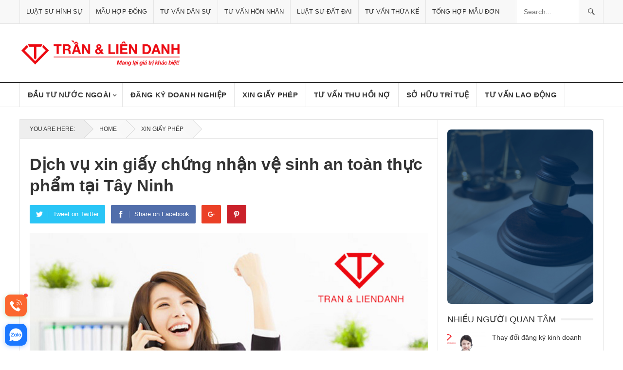

--- FILE ---
content_type: text/html; charset=UTF-8
request_url: https://luatsutran.vn/dich-vu-xin-giay-chung-nhan-ve-sinh-an-toan-thuc-pham-tai-tay-ninh
body_size: 31511
content:
<!DOCTYPE html>
<html lang="vi" prefix="og: https://ogp.me/ns#">
<head>
<meta charset="UTF-8">
<meta name="viewport" content="width=device-width, initial-scale=1">
<meta http-equiv="X-UA-Compatible" content="IE=edge">
<meta name="HandheldFriendly" content="true">

<meta name="google-site-verification" content="t1wPKoiZRw9o232Y6DTQceJBvMlAQ36LPsNAf2IxwSI" />


<!-- Google tag (gtag.js) -->
<script async src="https://www.googletagmanager.com/gtag/js?id=G-F89B79Z1E2"></script>
<script>
  window.dataLayer = window.dataLayer || [];
  function gtag(){dataLayer.push(arguments);}
  gtag('js', new Date());

  gtag('config', 'G-F89B79Z1E2');
</script>

	
	
<style type="text/css">
/*css quan trong*/
.sf-menu li a{padding:0 18px;}
#secondary-menu li a {
  font-size: 15px!important;
  border-right:1px solid #e5e5e5;line-height:48px;font-weight:700;letter-spacing:.02em;text-transform:uppercase;
}
#page {overflow: hidden;
	max-width:100%
}
*,*:before,*:after{box-sizing:border-box;}
div,span,h1,h3,img,ul,li,form,header,nav{margin:0;padding:0;border:0;outline:0;font-size:100%;vertical-align:baseline;background:transparent;word-wrap:break-word;}
header,nav{display:block;}
nav ul{list-style:none;}
a{margin:0;padding:0;font-size:100%;vertical-align:baseline;background:transparent;}
input{vertical-align:middle;-moz-box-sizing:border-box;-webkit-box-sizing:border-box;box-sizing:border-box;}
img{height:auto;max-width:100%;}
h1,h3{color:#333;font-weight:700;}
input,input[type="search"]{font-size:15px;font-weight:400;background-color:#fff;border:1px solid #e5e5e5;outline:none;color:#333;}
input:focus,input[type="search"]:focus{border-color:#bfbfbf;outline:none;}
input[type="search"]{height:42px;line-height:42px;padding:0 15px;}
button{border:none;padding:0 15px;white-space:nowrap;vertical-align:middle;cursor:pointer;color:#fff;font-size:16px;font-weight:400;height:42px;line-height:42px;text-transform:uppercase;-webkit-user-select:none;-moz-user-select:none;-ms-user-select:none;user-select:none;-webkit-appearance:none;-webkit-backface-visibility:hidden;}
.container{margin:0 auto;width:1200px;}
#masthead .container{position:relative;}
.site-header{background-color:#fff;width:100%;line-height:1;}
.header-ad{float:right;line-height:.5;width:728px;height:90px;margin-top:15px;text-align:center;}
.search-icon{display:none;position:absolute;top:30px;right:2%;}
.search-icon:hover{cursor:pointer;}
.search-icon span{color:#333;font-size:22px;font-weight:700;vertical-align:middle;}
.search-icon .genericon-close{display:none;}
.search-input{background:#fff;border:1px solid #ddd;outline:none;height:38px;line-height:38px;color:#333;text-indent:5px;}
.search-input:focus{background-color:#fff;border-color:#bfbfbf;}
.search-submit{border-left:none;color:#999;font-size:15px;font-weight:600;height:38px;line-height:1;outline:none;cursor:pointer;text-align:center;vertical-align:middle;}
.header-search{background-color:#fff;border-left:1px solid #e9e9e9;border-right:1px solid #e9e9e9;line-height:1;width:220px;height:48px;position:absolute;top:0;right:0;z-index:2;}
.header-search .search-input{background:transparent;border:none;color:#333;font-size:14px;width:179px;height:48px;line-height:48px;padding:0 15px 0 10px;}
.header-search .search-submit{background-color:#f8f8f8;border-left:1px solid #e5e5e5;box-shadow:none;border-radius:0;color:#333;width:50px;height:48px;padding:0;position:absolute;top:0;right:0;text-align:center;-webkit-backface-visibility:hidden;}
.header-search .search-submit .genericon{font-size:18px;}
.header-search .search-submit:hover{background:#fff;opacity:1;}
.site-start{background-color:#fff;display:block;width:100%;height:120px;}
.site-branding{float:left;text-align:left;}
.site-title{font-size:32px;font-weight:700;margin:30px 0 8px 0;}
.site-title a{color:#333;display:block;}
.site-description{color:#999;font-size:14px;}
.sf-menu *{margin:0;padding:0;list-style:none;}
.sf-menu{margin:0;padding:0;list-style:none;float:left;}
.sf-menu li{position:relative;}
.sf-menu>li{float:left;}
.sf-menu a{display:block;position:relative;}
#secondary-bar{background-color:#fff;border-bottom:1px solid #e5e5e5;border-top:2px solid #111;position:relative;}
.main-navigation{height:48px;}
#primary-bar{background-color:#f8f8f8;border-bottom:1px solid #e5e5e5;}
#primary-menu li{position:relative;}
#primary-menu li a{border-left:1px solid #e5e5e5;color:#333;font-size:14px;line-height:48px;text-transform:uppercase;}
#primary-menu li a:hover{background-color:#222;border-left-color:#222;color:#fff;line-height:48px;}
#secondary-menu{border-left:1px solid #e5e5e5;}

#secondary-menu li a:hover{background-color:#111;border-right-color:#111;color:#fff;}
.mobile-menu-icon{display:none;position:absolute;top:26px;right:60px;}
.mobile-menu-icon .menu-icon-close,.mobile-menu-icon .menu-icon-open{color:#fff;cursor:pointer;display:block;font-size:13px;font-weight:700;padding:0 8px;min-width:52px;height:28px;line-height:28px;text-align:center;text-transform:uppercase;-webkit-backface-visibility:hidden;}
.mobile-menu-icon .menu-icon-close:hover,.mobile-menu-icon .menu-icon-open:hover{opacity:.85;}
.mobile-menu-icon .menu-icon-close{display:none;}
.mobile-menu-icon .menu-icon-close .genericon{margin-top:-2px;font-size:18px;font-weight:600;line-height:1;vertical-align:middle;}
.mobile-menu{background-color:#f7f7f7;border-top:1px solid #f0f0f0;display:none;position:absolute;width:100%;top:80px;padding:25px 0;z-index:9999;}
.mobile-menu .menu-left,.mobile-menu .menu-right{float:left;width:50%;}
.mobile-menu h3{color:#333;font-size:14px;margin-bottom:15px;text-transform:uppercase;}
.mobile-menu ul li{display:block;list-style:none;margin-bottom:15px;}
.mobile-menu ul li:hover:before{color:red;}
.mobile-menu ul li:before{font-family:"genericons";content:'\f428';color:#999;font-size:15px;margin-left:-4px;padding-right:2px;vertical-align:middle;text-align:left;}
.mobile-menu ul li:last-child{margin-bottom:0;}
.mobile-menu ul li a{color:#666;font-size:14px;}
.genericon{font-size:16px;vertical-align:top;text-align:center;-moz-transition:color .1s ease-in 0;-webkit-transition:color .1s ease-in 0;display:inline-block;font-family:"Genericons";font-style:normal;font-weight:400;font-variant:normal;line-height:1;text-decoration:inherit;text-transform:none;-moz-osx-font-smoothing:grayscale;-webkit-font-smoothing:antialiased;speak:none;}
@media only screen and (max-width:1200px){
.header-ad{height:auto;}
}
@media only screen and (min-width:1080px) and (max-width:1200px){
.container{width:1060px;}
.header-ad{width:600px;margin-top:22px;}
}
@media only screen and (min-width:960px) and (max-width:1080px){
.container{width:940px;}
.header-ad{width:600px;margin-top:22px;}
.header-search{width:200px;}
.header-search .search-input{width:159px;}
#primary-menu li a{font-size:13px;}
#secondary-menu li a{font-size:14px;}
}
@media only screen and (min-width:959px){
.mobile-menu{display:none!important;}
}
@media only screen and (max-width:959px){
.site-header{border-bottom:1px solid #e9e9e9;height:82px;position:relative;}
.site-header .search-icon{margin-right:6px;}
.site-start{height:80px;position:relative;}
.search-icon{display:block;}
.header-ad{display:none;}
.header-search{border:1px solid #e5e5e5;display:none;height:52px;width:100%;top:81px;left:0;padding:0;}
.header-search .search-input{width:100%;height:50px;line-height:50px;}
.header-search .search-submit{background:none;border-left:none;right:0;}
.mobile-menu-icon{display:block;}
.mobile-menu{padding-left:1%;padding-right:1%;}
.container{width:98%;}
#secondary-nav{display:none;}
.site-branding{padding-left:1%;}
#primary-nav{display:none;}
#secondary-bar{height:0;position:absolute;}
}
@media only screen and (min-width:768px) and (max-width:959px){
.site-title{margin-top:10px;}
}
@media only screen and (max-width:767px){
.site-branding .site-title{line-height:80px;margin:0;}
.site-branding .site-description{display:none;}
.mobile-menu-icon{right:50px;}
}
@media only screen and (max-width:479px){
.site-title{font-size:22px;}
}
.sf-menu li a{padding:0 18px;}
input,input[type="search"],button{font-family:"Roboto", "Helvetica Neue", Helvetica, Arial, sans-serif;}
h1,h3{font-family:"Roboto Slab", "Helvetica Neue", Helvetica, Arial, sans-serif;}
#primary-menu li a,#secondary-menu li a,button{font-family:"Roboto Condensed", "Helvetica Neue", Helvetica, Arial, sans-serif;}
a,a:visited,a:hover,.site-title a:hover,.mobile-menu ul li a:hover{color:#cc0000;}

*,*:before,*:after{box-sizing:border-box;}
div,span,h1,h3,img,ul,li,form,header,nav{margin:0;padding:0;border:0;outline:0;font-size:100%;vertical-align:baseline;background:transparent;word-wrap:break-word;}
header,nav{display:block;}
nav ul{list-style:none;}
a{margin:0;padding:0;font-size:100%;vertical-align:baseline;background:transparent;}
input{vertical-align:middle;}
img{height:auto;max-width:100%;}
h1,h3{color:#333;font-weight:700;}
input{-moz-box-sizing:border-box;-webkit-box-sizing:border-box;box-sizing:border-box;}
input{-webkit-appearance:none;}
input,input[type="search"]{font-size:15px;font-weight:400;background-color:#fff;border:1px solid #e5e5e5;outline:none;color:#333;}
input:focus,input[type="search"]:focus{border-color:#bfbfbf;outline:none;}
input[type="search"]{height:42px;line-height:42px;padding:0 15px;}
button{border:none;padding:0 15px;white-space:nowrap;vertical-align:middle;cursor:pointer;color:#fff;font-size:16px;font-weight:400;height:42px;line-height:42px;text-transform:uppercase;-webkit-user-select:none;-moz-user-select:none;-ms-user-select:none;user-select:none;-webkit-appearance:none;-webkit-backface-visibility:hidden;}
button:hover{color:#fff;opacity:.85;text-decoration:none;}
button:focus{outline:0;}
.clear:before,.clear:after{content:"";display:table;}
.clear:after{clear:both;}
.clear{clear:both;}
a{text-decoration:none;}
a:hover{text-decoration:none;}
a:visited{color:#333;}
a:active,a:focus{outline:0;}
.container{margin:0 auto;width:1200px;}
#masthead .container{position:relative;}
.site-header{background-color:#fff;width:100%;line-height:1;}
.header-ad{float:right;line-height:.5;width:728px;height:90px;margin-top:15px;text-align:center;}
.search-icon{display:none;position:absolute;top:30px;right:2%;}
.search-icon:hover{cursor:pointer;}
.search-icon span{color:#333;font-size:22px;font-weight:700;vertical-align:middle;}
.search-icon .genericon-close{display:none;}
.search-input{background:#fff;border:1px solid #ddd;outline:none;height:38px;line-height:38px;color:#333;text-indent:5px;}
.search-input:focus{background-color:#fff;border-color:#bfbfbf;}
.search-submit{border-left:none;color:#999;font-size:15px;font-weight:600;height:38px;line-height:1;outline:none;cursor:pointer;text-align:center;vertical-align:middle;}
.header-search{background-color:#fff;border-left:1px solid #e9e9e9;border-right:1px solid #e9e9e9;line-height:1;width:220px;height:48px;position:absolute;top:0;right:0;z-index:2;}
.header-search .search-input{background:transparent;border:none;color:#333;font-size:14px;width:179px;height:48px;line-height:48px;padding:0 15px 0 10px;}
.header-search .search-submit{background-color:#f8f8f8;border-left:1px solid #e5e5e5;box-shadow:none;border-radius:0;color:#333;width:50px;height:48px;padding:0;position:absolute;top:0;right:0;text-align:center;-webkit-backface-visibility:hidden;}
.header-search .search-submit .genericon{font-size:18px;}
.header-search .search-submit:hover{background:#fff;opacity:1;}
.site-start{background-color:#fff;display:block;width:100%;height:120px;}
.site-branding{float:left;text-align:left;}
.site-title{font-size:32px;font-weight:700;margin:30px 0 8px 0;}
.site-title a{color:#333;display:block;}
.site-description{color:#999;font-size:14px;}
.sf-menu *{margin:0;padding:0;list-style:none;}
.sf-menu{margin:0;padding:0;list-style:none;}
.sf-menu li{position:relative;}
.sf-menu>li{float:left;}
.sf-menu a{display:block;position:relative;}
.sf-menu{float:left;}
.sf-menu a{text-decoration:none;zoom:1;}
.sf-menu li{line-height:48px;white-space:nowrap;*white-space:normal;}
#secondary-bar{background-color:#fff;border-bottom:1px solid #e5e5e5;border-top:2px solid #111;position:relative;}
.main-navigation{height:48px;}
#primary-bar{background-color:#f8f8f8;border-bottom:1px solid #e5e5e5;}
#primary-menu li{position:relative;}
#primary-menu li a{border-left:1px solid #e5e5e5;color:#333;font-size:14px;line-height:48px;text-transform:uppercase;}
#primary-menu li a:hover{background-color:#222;border-left-color:#222;color:#fff;line-height:48px;}
#primary-menu li a:hover{text-decoration:none;}
#secondary-menu{border-left:1px solid #e5e5e5;}
.genericon-close:before{content:"\f405";}

@media all{
@media only screen and (max-width:1200px){
.header-ad{height:auto;}
}
@media only screen and (min-width:1080px) and (max-width:1200px){
.container{width:1060px;}
.header-ad{width:600px;margin-top:22px;}
}
@media only screen and (min-width:960px) and (max-width:1080px){
.container{width:940px;}
.header-ad{width:600px;margin-top:22px;}
.header-search{width:200px;}
.header-search .search-input{width:159px;}
#primary-menu li a{font-size:13px;}
#secondary-menu li a{font-size:14px;}
}
@media only screen and (min-width:959px){
.mobile-menu{display:none!important;}
}
@media only screen and (max-width:959px){
.site-header{border-bottom:1px solid #e9e9e9;height:82px;position:relative;}
.site-header .search-icon{margin-right:6px;}
.site-start{height:80px;position:relative;}
.search-icon{display:block;}
.header-ad{display:none;}
.header-search{border:1px solid #e5e5e5;display:none;height:52px;width:100%;top:81px;left:0;padding:0;}
.header-search .search-input{width:100%;height:50px;line-height:50px;}
.header-search .search-submit{background:none;border-left:none;right:0;}
.mobile-menu-icon{display:block;}
.mobile-menu{padding-left:1%;padding-right:1%;}
.container{width:98%;}
#secondary-nav{display:none;}
.site-branding{padding-left:1%;}
#primary-nav{display:none;}
#secondary-bar{height:0;position:absolute;}
}
@media only screen and (min-width:768px) and (max-width:959px){
.site-title{margin-top:10px;}
}
@media only screen and (max-width:767px){
.site-branding .site-title{line-height:80px;margin:0;}
.site-branding .site-description{display:none;}
.mobile-menu-icon{right:50px;}
}
@media only screen and (max-width:479px){
.site-title{font-size:22px;}
}
}
.mobile-menu-icon .menu-icon-close,.mobile-menu-icon .menu-icon-open,button,button:hover{background-color:#cc0000;}

</style>

	<style>img:is([sizes="auto" i], [sizes^="auto," i]) { contain-intrinsic-size: 3000px 1500px }</style>
	
<!-- Tối ưu hóa công cụ tìm kiếm bởi Rank Math PRO - https://rankmath.com/ -->
<title>Dịch vụ xin giấy chứng nhận vệ sinh an toàn thực phẩm tại Tây Ninh</title>
<meta name="description" content="An toàn vệ sinh thực phẩm là một trong những mối quan tâm hàng đầu của người tiêu dùng khi thực phẩm bẩn vẫn đang được bày bán tràn lan trên khắp thị trường."/>
<meta name="robots" content="follow, index, max-snippet:-1, max-video-preview:-1, max-image-preview:large"/>
<link rel="canonical" href="https://luatsutran.vn/dich-vu-xin-giay-chung-nhan-ve-sinh-an-toan-thuc-pham-tai-tay-ninh" />
<meta property="og:locale" content="vi_VN" />
<meta property="og:type" content="article" />
<meta property="og:title" content="Dịch vụ xin giấy chứng nhận vệ sinh an toàn thực phẩm tại Tây Ninh" />
<meta property="og:description" content="An toàn vệ sinh thực phẩm là một trong những mối quan tâm hàng đầu của người tiêu dùng khi thực phẩm bẩn vẫn đang được bày bán tràn lan trên khắp thị trường." />
<meta property="og:url" content="https://luatsutran.vn/dich-vu-xin-giay-chung-nhan-ve-sinh-an-toan-thuc-pham-tai-tay-ninh" />
<meta property="og:site_name" content="Công ty Luật uy tín - Công ty Luật Trần và Liên danh" />
<meta property="article:section" content="Xin Giấy Phép" />
<meta property="og:updated_time" content="2025-08-03T14:49:42+07:00" />
<meta property="og:image" content="https://luatsutran.vn/wp-content/uploads/2022/12/dich-vu-xin-giay-chung-nhan-ve-sinh-an-toan-thuc-pham-tai-tay-ninh.jpg" />
<meta property="og:image:secure_url" content="https://luatsutran.vn/wp-content/uploads/2022/12/dich-vu-xin-giay-chung-nhan-ve-sinh-an-toan-thuc-pham-tai-tay-ninh.jpg" />
<meta property="og:image:width" content="650" />
<meta property="og:image:height" content="431" />
<meta property="og:image:alt" content="Dịch vụ xin giấy chứng nhận vệ sinh an toàn thực phẩm tại Tây Ninh" />
<meta property="og:image:type" content="image/jpeg" />
<meta property="article:published_time" content="2022-12-27T20:27:56+07:00" />
<meta property="article:modified_time" content="2025-08-03T14:49:42+07:00" />
<meta name="twitter:card" content="summary_large_image" />
<meta name="twitter:title" content="Dịch vụ xin giấy chứng nhận vệ sinh an toàn thực phẩm tại Tây Ninh" />
<meta name="twitter:description" content="An toàn vệ sinh thực phẩm là một trong những mối quan tâm hàng đầu của người tiêu dùng khi thực phẩm bẩn vẫn đang được bày bán tràn lan trên khắp thị trường." />
<meta name="twitter:image" content="https://luatsutran.vn/wp-content/uploads/2022/12/dich-vu-xin-giay-chung-nhan-ve-sinh-an-toan-thuc-pham-tai-tay-ninh.jpg" />
<script type="application/ld+json" class="rank-math-schema-pro">{"@context":"https://schema.org","@graph":[{"@type":["Organization","Person"],"@id":"https://luatsutran.vn/#person","name":"C\u00f4ng ty Lu\u1eadt uy t\u00edn - C\u00f4ng ty Lu\u1eadt Tr\u1ea7n v\u00e0 Li\u00ean danh","url":"https://luatsutran.vn","logo":{"@type":"ImageObject","@id":"https://luatsutran.vn/#logo","url":"https://luatsutran.vn/wp-content/uploads/2024/02/logo-luatsutran.png","contentUrl":"https://luatsutran.vn/wp-content/uploads/2024/02/logo-luatsutran.png","caption":"C\u00f4ng ty Lu\u1eadt uy t\u00edn - C\u00f4ng ty Lu\u1eadt Tr\u1ea7n v\u00e0 Li\u00ean danh","inLanguage":"vi","width":"803","height":"127"},"image":{"@id":"https://luatsutran.vn/#logo"}},{"@type":"WebSite","@id":"https://luatsutran.vn/#website","url":"https://luatsutran.vn","name":"C\u00f4ng ty Lu\u1eadt uy t\u00edn - C\u00f4ng ty Lu\u1eadt Tr\u1ea7n v\u00e0 Li\u00ean danh","alternateName":"Lu\u1eadt S\u01b0 Tr\u1ea7n","publisher":{"@id":"https://luatsutran.vn/#person"},"inLanguage":"vi"},{"@type":"ImageObject","@id":"https://luatsutran.vn/wp-content/uploads/2022/12/dich-vu-xin-giay-chung-nhan-ve-sinh-an-toan-thuc-pham-tai-tay-ninh.jpg","url":"https://luatsutran.vn/wp-content/uploads/2022/12/dich-vu-xin-giay-chung-nhan-ve-sinh-an-toan-thuc-pham-tai-tay-ninh.jpg","width":"650","height":"431","caption":"D\u1ecbch v\u1ee5 xin gi\u1ea5y ch\u1ee9ng nh\u1eadn v\u1ec7 sinh an to\u00e0n th\u1ef1c ph\u1ea9m t\u1ea1i T\u00e2y Ninh","inLanguage":"vi"},{"@type":"WebPage","@id":"https://luatsutran.vn/dich-vu-xin-giay-chung-nhan-ve-sinh-an-toan-thuc-pham-tai-tay-ninh#webpage","url":"https://luatsutran.vn/dich-vu-xin-giay-chung-nhan-ve-sinh-an-toan-thuc-pham-tai-tay-ninh","name":"D\u1ecbch v\u1ee5 xin gi\u1ea5y ch\u1ee9ng nh\u1eadn v\u1ec7 sinh an to\u00e0n th\u1ef1c ph\u1ea9m t\u1ea1i T\u00e2y Ninh","datePublished":"2022-12-27T20:27:56+07:00","dateModified":"2025-08-03T14:49:42+07:00","isPartOf":{"@id":"https://luatsutran.vn/#website"},"primaryImageOfPage":{"@id":"https://luatsutran.vn/wp-content/uploads/2022/12/dich-vu-xin-giay-chung-nhan-ve-sinh-an-toan-thuc-pham-tai-tay-ninh.jpg"},"inLanguage":"vi"},{"@type":"Person","@id":"https://luatsutran.vn/author/hoangthuyenbk","name":"","url":"https://luatsutran.vn/author/hoangthuyenbk","image":{"@type":"ImageObject","@id":"https://secure.gravatar.com/avatar/9202a6375fb30719b8d53a540fb41070b6acfc8ef065f8a124e5fe33d75f1eb3?s=96&amp;d=mm&amp;r=g","url":"https://secure.gravatar.com/avatar/9202a6375fb30719b8d53a540fb41070b6acfc8ef065f8a124e5fe33d75f1eb3?s=96&amp;d=mm&amp;r=g","caption":"","inLanguage":"vi"}},{"@type":"BlogPosting","headline":"D\u1ecbch v\u1ee5 xin gi\u1ea5y ch\u1ee9ng nh\u1eadn v\u1ec7 sinh an to\u00e0n th\u1ef1c ph\u1ea9m t\u1ea1i T\u00e2y Ninh","datePublished":"2022-12-27T20:27:56+07:00","dateModified":"2025-08-03T14:49:42+07:00","articleSection":"Xin Gi\u1ea5y Ph\u00e9p","author":{"@id":"https://luatsutran.vn/author/hoangthuyenbk","name":""},"publisher":{"@id":"https://luatsutran.vn/#person"},"description":"An to\u00e0n v\u1ec7 sinh th\u1ef1c ph\u1ea9m\u00a0l\u00e0 m\u1ed9t trong nh\u1eefng m\u1ed1i quan t\u00e2m h\u00e0ng \u0111\u1ea7u c\u1ee7a ng\u01b0\u1eddi ti\u00eau d\u00f9ng khi th\u1ef1c ph\u1ea9m b\u1ea9n v\u1eabn \u0111ang \u0111\u01b0\u1ee3c b\u00e0y b\u00e1n tr\u00e0n lan tr\u00ean kh\u1eafp th\u1ecb tr\u01b0\u1eddng.","name":"D\u1ecbch v\u1ee5 xin gi\u1ea5y ch\u1ee9ng nh\u1eadn v\u1ec7 sinh an to\u00e0n th\u1ef1c ph\u1ea9m t\u1ea1i T\u00e2y Ninh","@id":"https://luatsutran.vn/dich-vu-xin-giay-chung-nhan-ve-sinh-an-toan-thuc-pham-tai-tay-ninh#richSnippet","isPartOf":{"@id":"https://luatsutran.vn/dich-vu-xin-giay-chung-nhan-ve-sinh-an-toan-thuc-pham-tai-tay-ninh#webpage"},"image":{"@id":"https://luatsutran.vn/wp-content/uploads/2022/12/dich-vu-xin-giay-chung-nhan-ve-sinh-an-toan-thuc-pham-tai-tay-ninh.jpg"},"inLanguage":"vi","mainEntityOfPage":{"@id":"https://luatsutran.vn/dich-vu-xin-giay-chung-nhan-ve-sinh-an-toan-thuc-pham-tai-tay-ninh#webpage"}}]}</script>
<!-- /Plugin SEO WordPress Rank Math -->



<link rel="alternate" type="application/rss+xml" title="Dòng thông tin Công ty Luật | Đầu Tư, Giấy phép, Luật sư | Luật Trần và Liên danh &raquo;" href="https://luatsutran.vn/feed" />
<link rel="alternate" type="application/rss+xml" title="Công ty Luật | Đầu Tư, Giấy phép, Luật sư | Luật Trần và Liên danh &raquo; Dòng bình luận" href="https://luatsutran.vn/comments/feed" />
<link rel="alternate" type="application/rss+xml" title="Công ty Luật | Đầu Tư, Giấy phép, Luật sư | Luật Trần và Liên danh &raquo; Stories Feed" href="https://luatsutran.vn/web-stories/feed/"><style id='classic-theme-styles-inline-css' type='text/css'>
/*! This file is auto-generated */
.wp-block-button__link{color:#fff;background-color:#32373c;border-radius:9999px;box-shadow:none;text-decoration:none;padding:calc(.667em + 2px) calc(1.333em + 2px);font-size:1.125em}.wp-block-file__button{background:#32373c;color:#fff;text-decoration:none}
</style>
<style id='global-styles-inline-css' type='text/css'>
:root{--wp--preset--aspect-ratio--square: 1;--wp--preset--aspect-ratio--4-3: 4/3;--wp--preset--aspect-ratio--3-4: 3/4;--wp--preset--aspect-ratio--3-2: 3/2;--wp--preset--aspect-ratio--2-3: 2/3;--wp--preset--aspect-ratio--16-9: 16/9;--wp--preset--aspect-ratio--9-16: 9/16;--wp--preset--color--black: #000000;--wp--preset--color--cyan-bluish-gray: #abb8c3;--wp--preset--color--white: #ffffff;--wp--preset--color--pale-pink: #f78da7;--wp--preset--color--vivid-red: #cf2e2e;--wp--preset--color--luminous-vivid-orange: #ff6900;--wp--preset--color--luminous-vivid-amber: #fcb900;--wp--preset--color--light-green-cyan: #7bdcb5;--wp--preset--color--vivid-green-cyan: #00d084;--wp--preset--color--pale-cyan-blue: #8ed1fc;--wp--preset--color--vivid-cyan-blue: #0693e3;--wp--preset--color--vivid-purple: #9b51e0;--wp--preset--gradient--vivid-cyan-blue-to-vivid-purple: linear-gradient(135deg,rgba(6,147,227,1) 0%,rgb(155,81,224) 100%);--wp--preset--gradient--light-green-cyan-to-vivid-green-cyan: linear-gradient(135deg,rgb(122,220,180) 0%,rgb(0,208,130) 100%);--wp--preset--gradient--luminous-vivid-amber-to-luminous-vivid-orange: linear-gradient(135deg,rgba(252,185,0,1) 0%,rgba(255,105,0,1) 100%);--wp--preset--gradient--luminous-vivid-orange-to-vivid-red: linear-gradient(135deg,rgba(255,105,0,1) 0%,rgb(207,46,46) 100%);--wp--preset--gradient--very-light-gray-to-cyan-bluish-gray: linear-gradient(135deg,rgb(238,238,238) 0%,rgb(169,184,195) 100%);--wp--preset--gradient--cool-to-warm-spectrum: linear-gradient(135deg,rgb(74,234,220) 0%,rgb(151,120,209) 20%,rgb(207,42,186) 40%,rgb(238,44,130) 60%,rgb(251,105,98) 80%,rgb(254,248,76) 100%);--wp--preset--gradient--blush-light-purple: linear-gradient(135deg,rgb(255,206,236) 0%,rgb(152,150,240) 100%);--wp--preset--gradient--blush-bordeaux: linear-gradient(135deg,rgb(254,205,165) 0%,rgb(254,45,45) 50%,rgb(107,0,62) 100%);--wp--preset--gradient--luminous-dusk: linear-gradient(135deg,rgb(255,203,112) 0%,rgb(199,81,192) 50%,rgb(65,88,208) 100%);--wp--preset--gradient--pale-ocean: linear-gradient(135deg,rgb(255,245,203) 0%,rgb(182,227,212) 50%,rgb(51,167,181) 100%);--wp--preset--gradient--electric-grass: linear-gradient(135deg,rgb(202,248,128) 0%,rgb(113,206,126) 100%);--wp--preset--gradient--midnight: linear-gradient(135deg,rgb(2,3,129) 0%,rgb(40,116,252) 100%);--wp--preset--font-size--small: 13px;--wp--preset--font-size--medium: 20px;--wp--preset--font-size--large: 36px;--wp--preset--font-size--x-large: 42px;--wp--preset--spacing--20: 0.44rem;--wp--preset--spacing--30: 0.67rem;--wp--preset--spacing--40: 1rem;--wp--preset--spacing--50: 1.5rem;--wp--preset--spacing--60: 2.25rem;--wp--preset--spacing--70: 3.38rem;--wp--preset--spacing--80: 5.06rem;--wp--preset--shadow--natural: 6px 6px 9px rgba(0, 0, 0, 0.2);--wp--preset--shadow--deep: 12px 12px 50px rgba(0, 0, 0, 0.4);--wp--preset--shadow--sharp: 6px 6px 0px rgba(0, 0, 0, 0.2);--wp--preset--shadow--outlined: 6px 6px 0px -3px rgba(255, 255, 255, 1), 6px 6px rgba(0, 0, 0, 1);--wp--preset--shadow--crisp: 6px 6px 0px rgba(0, 0, 0, 1);}:where(.is-layout-flex){gap: 0.5em;}:where(.is-layout-grid){gap: 0.5em;}body .is-layout-flex{display: flex;}.is-layout-flex{flex-wrap: wrap;align-items: center;}.is-layout-flex > :is(*, div){margin: 0;}body .is-layout-grid{display: grid;}.is-layout-grid > :is(*, div){margin: 0;}:where(.wp-block-columns.is-layout-flex){gap: 2em;}:where(.wp-block-columns.is-layout-grid){gap: 2em;}:where(.wp-block-post-template.is-layout-flex){gap: 1.25em;}:where(.wp-block-post-template.is-layout-grid){gap: 1.25em;}.has-black-color{color: var(--wp--preset--color--black) !important;}.has-cyan-bluish-gray-color{color: var(--wp--preset--color--cyan-bluish-gray) !important;}.has-white-color{color: var(--wp--preset--color--white) !important;}.has-pale-pink-color{color: var(--wp--preset--color--pale-pink) !important;}.has-vivid-red-color{color: var(--wp--preset--color--vivid-red) !important;}.has-luminous-vivid-orange-color{color: var(--wp--preset--color--luminous-vivid-orange) !important;}.has-luminous-vivid-amber-color{color: var(--wp--preset--color--luminous-vivid-amber) !important;}.has-light-green-cyan-color{color: var(--wp--preset--color--light-green-cyan) !important;}.has-vivid-green-cyan-color{color: var(--wp--preset--color--vivid-green-cyan) !important;}.has-pale-cyan-blue-color{color: var(--wp--preset--color--pale-cyan-blue) !important;}.has-vivid-cyan-blue-color{color: var(--wp--preset--color--vivid-cyan-blue) !important;}.has-vivid-purple-color{color: var(--wp--preset--color--vivid-purple) !important;}.has-black-background-color{background-color: var(--wp--preset--color--black) !important;}.has-cyan-bluish-gray-background-color{background-color: var(--wp--preset--color--cyan-bluish-gray) !important;}.has-white-background-color{background-color: var(--wp--preset--color--white) !important;}.has-pale-pink-background-color{background-color: var(--wp--preset--color--pale-pink) !important;}.has-vivid-red-background-color{background-color: var(--wp--preset--color--vivid-red) !important;}.has-luminous-vivid-orange-background-color{background-color: var(--wp--preset--color--luminous-vivid-orange) !important;}.has-luminous-vivid-amber-background-color{background-color: var(--wp--preset--color--luminous-vivid-amber) !important;}.has-light-green-cyan-background-color{background-color: var(--wp--preset--color--light-green-cyan) !important;}.has-vivid-green-cyan-background-color{background-color: var(--wp--preset--color--vivid-green-cyan) !important;}.has-pale-cyan-blue-background-color{background-color: var(--wp--preset--color--pale-cyan-blue) !important;}.has-vivid-cyan-blue-background-color{background-color: var(--wp--preset--color--vivid-cyan-blue) !important;}.has-vivid-purple-background-color{background-color: var(--wp--preset--color--vivid-purple) !important;}.has-black-border-color{border-color: var(--wp--preset--color--black) !important;}.has-cyan-bluish-gray-border-color{border-color: var(--wp--preset--color--cyan-bluish-gray) !important;}.has-white-border-color{border-color: var(--wp--preset--color--white) !important;}.has-pale-pink-border-color{border-color: var(--wp--preset--color--pale-pink) !important;}.has-vivid-red-border-color{border-color: var(--wp--preset--color--vivid-red) !important;}.has-luminous-vivid-orange-border-color{border-color: var(--wp--preset--color--luminous-vivid-orange) !important;}.has-luminous-vivid-amber-border-color{border-color: var(--wp--preset--color--luminous-vivid-amber) !important;}.has-light-green-cyan-border-color{border-color: var(--wp--preset--color--light-green-cyan) !important;}.has-vivid-green-cyan-border-color{border-color: var(--wp--preset--color--vivid-green-cyan) !important;}.has-pale-cyan-blue-border-color{border-color: var(--wp--preset--color--pale-cyan-blue) !important;}.has-vivid-cyan-blue-border-color{border-color: var(--wp--preset--color--vivid-cyan-blue) !important;}.has-vivid-purple-border-color{border-color: var(--wp--preset--color--vivid-purple) !important;}.has-vivid-cyan-blue-to-vivid-purple-gradient-background{background: var(--wp--preset--gradient--vivid-cyan-blue-to-vivid-purple) !important;}.has-light-green-cyan-to-vivid-green-cyan-gradient-background{background: var(--wp--preset--gradient--light-green-cyan-to-vivid-green-cyan) !important;}.has-luminous-vivid-amber-to-luminous-vivid-orange-gradient-background{background: var(--wp--preset--gradient--luminous-vivid-amber-to-luminous-vivid-orange) !important;}.has-luminous-vivid-orange-to-vivid-red-gradient-background{background: var(--wp--preset--gradient--luminous-vivid-orange-to-vivid-red) !important;}.has-very-light-gray-to-cyan-bluish-gray-gradient-background{background: var(--wp--preset--gradient--very-light-gray-to-cyan-bluish-gray) !important;}.has-cool-to-warm-spectrum-gradient-background{background: var(--wp--preset--gradient--cool-to-warm-spectrum) !important;}.has-blush-light-purple-gradient-background{background: var(--wp--preset--gradient--blush-light-purple) !important;}.has-blush-bordeaux-gradient-background{background: var(--wp--preset--gradient--blush-bordeaux) !important;}.has-luminous-dusk-gradient-background{background: var(--wp--preset--gradient--luminous-dusk) !important;}.has-pale-ocean-gradient-background{background: var(--wp--preset--gradient--pale-ocean) !important;}.has-electric-grass-gradient-background{background: var(--wp--preset--gradient--electric-grass) !important;}.has-midnight-gradient-background{background: var(--wp--preset--gradient--midnight) !important;}.has-small-font-size{font-size: var(--wp--preset--font-size--small) !important;}.has-medium-font-size{font-size: var(--wp--preset--font-size--medium) !important;}.has-large-font-size{font-size: var(--wp--preset--font-size--large) !important;}.has-x-large-font-size{font-size: var(--wp--preset--font-size--x-large) !important;}
:where(.wp-block-post-template.is-layout-flex){gap: 1.25em;}:where(.wp-block-post-template.is-layout-grid){gap: 1.25em;}
:where(.wp-block-columns.is-layout-flex){gap: 2em;}:where(.wp-block-columns.is-layout-grid){gap: 2em;}
:root :where(.wp-block-pullquote){font-size: 1.5em;line-height: 1.6;}
</style>
<link rel='stylesheet' id='kk-star-ratings-css' href='https://luatsutran.vn/wp-content/plugins/kk-star-ratings/src/core/public/css/kk-star-ratings.min.css?ver=5.4.10.2' type='text/css' media='all' />
<link data-minify="1" rel='stylesheet' id='chld_thm_cfg_parent-css' href='https://luatsutran.vn/wp-content/cache/min/1/wp-content/themes/goodpress-pro/style.css?ver=1761288152' type='text/css' media='all' />
<link data-minify="1" rel='stylesheet' id='demo_fonts-css' href='https://luatsutran.vn/wp-content/cache/min/1/wp-content/uploads/omgf/demo_fonts/demo_fonts.css?ver=1761288152' type='text/css' media='screen' />
<link rel='stylesheet' id='goodpress-style-css' href='https://luatsutran.vn/wp-content/themes/goodpress-pro-child/style.css?ver=20180523' type='text/css' media='all' />
<link data-minify="1" rel='stylesheet' id='genericons-style-css' href='https://luatsutran.vn/wp-content/cache/min/1/wp-content/themes/goodpress-pro/genericons/genericons.css?ver=1761288152' type='text/css' media='all' />
<link data-minify="1" rel='stylesheet' id='responsive-style-css' href='https://luatsutran.vn/wp-content/cache/min/1/wp-content/themes/goodpress-pro/responsive.css?ver=1761288152' type='text/css' media='all' />
<link data-minify="1" rel='stylesheet' id='fixedtoc-style-css' href='https://luatsutran.vn/wp-content/cache/min/1/wp-content/plugins/fixed-toc/frontend/assets/css/ftoc.min.css?ver=1761288165' type='text/css' media='all' />
<style id='fixedtoc-style-inline-css' type='text/css'>
.ftwp-in-post#ftwp-container-outer { height: auto; } #ftwp-container.ftwp-wrap #ftwp-contents { width: 351px; height: auto; } .ftwp-in-post#ftwp-container-outer #ftwp-contents { height: auto; } .ftwp-in-post#ftwp-container-outer.ftwp-float-none #ftwp-contents { width: auto; } #ftwp-container.ftwp-wrap #ftwp-trigger { width: 50px; height: 50px; font-size: 30px; } #ftwp-container #ftwp-trigger.ftwp-border-medium { font-size: 29px; } #ftwp-container.ftwp-wrap #ftwp-header { font-size: 18px; font-family: inherit; } #ftwp-container.ftwp-wrap #ftwp-header-title { font-weight: bold; } #ftwp-container.ftwp-wrap #ftwp-list { font-size: 14px; font-family: inherit; } #ftwp-container.ftwp-wrap #ftwp-list .ftwp-anchor::before { font-size: 5.6px; } #ftwp-container #ftwp-list.ftwp-strong-first>.ftwp-item>.ftwp-anchor .ftwp-text { font-size: 15.4px; } #ftwp-container.ftwp-wrap #ftwp-list.ftwp-strong-first>.ftwp-item>.ftwp-anchor::before { font-size: 7px; } #ftwp-container.ftwp-wrap #ftwp-trigger { color: #333; background: rgba(243,243,243,0.95); } #ftwp-container.ftwp-wrap #ftwp-trigger { border-color: rgba(51,51,51,0.95); } #ftwp-container.ftwp-wrap #ftwp-contents { border-color: rgba(51,51,51,0.95); } #ftwp-container.ftwp-wrap #ftwp-header { color: #333; background: rgba(243,243,243,0.95); } #ftwp-container.ftwp-wrap #ftwp-contents:hover #ftwp-header { background: #f3f3f3; } #ftwp-container.ftwp-wrap #ftwp-list { color: #333; background: rgba(243,243,243,0.95); } #ftwp-container.ftwp-wrap #ftwp-contents:hover #ftwp-list { background: #f3f3f3; } #ftwp-container.ftwp-wrap #ftwp-list .ftwp-anchor:hover { color: #00A368; } #ftwp-container.ftwp-wrap #ftwp-list .ftwp-anchor:focus, #ftwp-container.ftwp-wrap #ftwp-list .ftwp-active, #ftwp-container.ftwp-wrap #ftwp-list .ftwp-active:hover { color: #fff; } #ftwp-container.ftwp-wrap #ftwp-list .ftwp-text::before { background: rgba(221,51,51,0.95); } .ftwp-heading-target::before { background: rgba(221,51,51,0.95); }
</style>
<style id='rocket-lazyload-inline-css' type='text/css'>
.rll-youtube-player{position:relative;padding-bottom:56.23%;height:0;overflow:hidden;max-width:100%;}.rll-youtube-player:focus-within{outline: 2px solid currentColor;outline-offset: 5px;}.rll-youtube-player iframe{position:absolute;top:0;left:0;width:100%;height:100%;z-index:100;background:0 0}.rll-youtube-player img{bottom:0;display:block;left:0;margin:auto;max-width:100%;width:100%;position:absolute;right:0;top:0;border:none;height:auto;-webkit-transition:.4s all;-moz-transition:.4s all;transition:.4s all}.rll-youtube-player img:hover{-webkit-filter:brightness(75%)}.rll-youtube-player .play{height:100%;width:100%;left:0;top:0;position:absolute;background:url(https://luatsutran.vn/wp-content/plugins/wp-rocket/assets/img/youtube.png) no-repeat center;background-color: transparent !important;cursor:pointer;border:none;}
</style>
<script type="text/javascript" src="https://luatsutran.vn/wp-includes/js/jquery/jquery.min.js?ver=3.7.1" id="jquery-core-js" data-rocket-defer defer></script>
<style>/* CSS added by WP Meta and Date Remover*/.entry-meta {display:none !important;}
	.home .entry-meta { display: none; }
	.entry-footer {display:none !important;}
	.home .entry-footer { display: none; }</style><link rel="pingback" href="">
<!-- Begin Custom CSS -->
<style type="text/css" id="demo-custom-css">
.primary{color:#bc0000;font-family:"Open Sans","Helvetica Neue",sans-serif;}.secondary{font-family:"Open Sans","Helvetica Neue",sans-serif;}
</style>
<!-- End Custom CSS -->
<link rel="icon" href="https://luatsutran.vn/wp-content/uploads/2017/12/Logo-Trần-và-Liên-Danh_update-màu_Logo-đỏ-chữ-đen-91-x-75-px-1.png" sizes="32x32" />
<link rel="icon" href="https://luatsutran.vn/wp-content/uploads/2017/12/Logo-Trần-và-Liên-Danh_update-màu_Logo-đỏ-chữ-đen-91-x-75-px-1.png" sizes="192x192" />
<link rel="apple-touch-icon" href="https://luatsutran.vn/wp-content/uploads/2017/12/Logo-Trần-và-Liên-Danh_update-màu_Logo-đỏ-chữ-đen-91-x-75-px-1.png" />
<meta name="msapplication-TileImage" content="https://luatsutran.vn/wp-content/uploads/2017/12/Logo-Trần-và-Liên-Danh_update-màu_Logo-đỏ-chữ-đen-91-x-75-px-1.png" />
		<style type="text/css" id="wp-custom-css">
			.footer-column-top .widget_text{
	margin-bottom: 10px;
    border-bottom: 1px solid #43111117;
    border-top: 1px solid #43111117;
    padding: 10px 0;
}

#site-bottom{
	    background-color: #bc0000;
}

#site-bottom .footer-nav li {
    border-right: 1px solid #ffffff40
}

#primary-menu li.current-menu-item a, #primary-menu li.sfHover a, #primary-menu li a:hover {
    background-color: #bc0000;
    border-left-color: #bc0000;
    color: #fff;
    line-height: 48px;
}

#secondary-menu li.current-menu-item a, #secondary-menu li.sfHover a, #secondary-menu li a:hover {
    background-color: #bc0000;
    border-right-color: #bc0000;
    color: #fff;
}

.page-content p, .entry-content p {
    margin-bottom: 10px;
}

* { box-sizing: border-box; margin: 0; padding: 0; }
.card {
  position: relative;
  overflow: hidden;
  border-radius: 8px;
}
.tuvan-group .card-img {
  width: 100%;
  display: block;
}
.tuvan-group .card-overlay {
  position: absolute;
  inset: 0;
  display: flex;
  flex-direction: column;
  justify-content: center;
  align-items: center;
  text-align: center;
  color: #fff;
  padding: 1rem;
  background: rgba(0,0,0,0.4);
}
.tuvan-group .card-title {
  font-size: 1.8rem;
  margin-bottom: 1rem;
}
.tuvan-group .btn {
  display: inline-flex;
  align-items: center;
  justify-content: center;
  margin: .5rem 0;
  padding: .5rem 1.5rem;
  border-radius: 6px;
  font-size: 1rem;
  text-decoration: none;
  transition: all .2s ease;
}
.tuvan-group .btn-warning {
  background: #f1ae1d;
  color: #000;
  border: none;
}
.tuvan-group .btn-warning:hover { background: #ffca2c; }
.tuvan-group .btn-outline {
  color: #fff;
  border: 1px solid #fff;
}
.tuvan-group .btn-outline:hover {
  background: #fff;
  color: #000;
}
.tuvan-group .btn-outline:hover .icon {
  fill: #000;
}
.tuvan-group .pill { border-radius: 50rem; }
.tuvan-group .disabled { pointer-events: none; opacity: 0.8; }

/* SVG Icons */
.tuvan-group .icon {
  width: 1em;
  height: 1em;
  margin-right: .5rem;
  fill: currentColor;
}
.tuvan-group .icon-phone {
  transform: rotate(90deg);
}


.content-block-3 .post-big {
    padding: 15px;
    padding-bottom: 0;
}
.content-block-3 .post-small {
    border-top: 1px dotted #ddd;
    padding: 15px 15px;
}


#ftwp-container.ftwp-wrap #ftwp-list {
    padding-bottom: 10px;
}

#ftwp-container.ftwp-wrap #ftwp-header-minimize {
    height: 19px;
}
.header-search {
    width: 180px;
}

.content-block .section-heading h2 {
    font-size: 16px;
    font-weight: normal;
    height: 32px;
    letter-spacing: 1px;
    line-height: 32px;
}

.content-block .section-heading h2 a{
    background: url(assets/img/arrow-right.png) center right no-repeat;
    color: #fff;
    display: inline-block;
    padding: 0 25px 0 10px;    background-color: #bc0000;
    color: #fff!important;
}

.archive h1 {
    font-size: 29px;
    margin-bottom: 15px;
}

.nav-links a.page-numbers:nth-last-of-type(2) {
    display: none;
}



.widget-title{clear: both}

#ez-toc-container li:before{
	display:none
}
.sf-menu li a {padding: 0 16px;}
.site-title a {color: #cc0000;}
.site-footer .widget .widget-title, .site-footer .widget {color: #000;}


.site-footer {background-color: #fff;}


.breadcrumbs .taxonomy-description {
    color: black;
}

#primary-menu li a {
    font-size: 13px;
}
.main-navigation .sf-menu li a { 
    padding: 0 13px;
}

.site-branding img {
    max-height: 80px;
    width: 325px;
}

.sf-menu ul {
    width: 729px;
    display: flex;
    flex-flow: wrap;
    float: left;
    box-sizing: border-box;
}

#secondary-menu li li {
    float: left;
    display: flex;
    width: 50%;
    align-items: center;
}


@media only screen and (max-width : 480px) {
.site-branding h2, .site-branding h1{
    font-size: 17px;
}
	.site-branding img {
    max-height: 80px;
    max-width: 217px;
}
	.content-block-1 .post-small .entry-title{
		font-size:16px
	}
}		</style>
		<noscript><style id="rocket-lazyload-nojs-css">.rll-youtube-player, [data-lazy-src]{display:none !important;}</style></noscript>

<style type="text/css" media="all">
	body,
	.breadcrumbs h3,
	.section-header h3,
	label,
	input,
	input[type="text"],
	input[type="email"],
	input[type="url"],
	input[type="search"],
	input[type="password"],
	textarea,
	button,
	.btn,
	input[type="submit"],
	input[type="reset"],
	input[type="button"],
	table,
	.sidebar .widget_ad .widget-title,
	.site-footer .widget_ad .widget-title {
		font-family: "Open Sans", "Helvetica Neue", Helvetica, Arial, sans-serif;
	}
	h1,h2,h3,h4,h5,h6,
	.navigation a {
		font-family: "Open Sans", "Helvetica Neue", Helvetica, Arial, sans-serif;
	}
	#primary-menu li a,
	#secondary-menu li a,
	.content-block .section-heading h3,
	.sidebar .widget .widget-title,
	.site-footer .widget .widget-title,
	.carousel-content .section-heading,
	.breadcrumbs h3,
	.page-title,
	.entry-category,
	#site-bottom,
	.ajax-loader,
	.entry-summary span a,
	.pagination .page-numbers,
	.navigation span,
	button,
	.btn,
	input[type="submit"],
	input[type="reset"],
	input[type="button"] {
		font-family: "Open Sans", "Helvetica Neue", Helvetica, Arial, sans-serif;
	}
	a,
	a:visited,
	.sf-menu ul li li a:hover,
	.sf-menu li.sfHover li a:hover,
	#primary-menu li li a:hover,
	#primary-menu li li.current-menu-item a:hover,
	#secondary-menu li li a:hover,
	.entry-meta a,
	.edit-link a,
	.comment-reply-title small a:hover,
	.entry-content a,
	.entry-content a:visited,
	.page-content a,
	.page-content a:visited,
	.pagination .page-numbers.current,
	a:hover,
	.site-title a:hover,
	.mobile-menu ul li a:hover,
	.pagination .page-numbers:hover,	
	.sidebar .widget a:hover,
	.site-footer .widget a:hover,
	.sidebar .widget ul li a:hover,
	.site-footer .widget ul li a:hover,
	.entry-related .hentry .entry-title a:hover,
	.author-box .author-name span a:hover,
	.entry-tags .tag-links a:hover:before,
	.entry-title a:hover,
	.page-content ul li:before,
	.entry-content ul li:before,
	.content-loop .entry-summary span a:hover,
	.single .navigation a:hover {
		color: #bc0000;
	}
	.mobile-menu-icon .menu-icon-close,
	.mobile-menu-icon .menu-icon-open,
	.widget_newsletter form input[type="submit"],
	.widget_newsletter form input[type="button"],
	.widget_newsletter form button,
	.more-button a,
	.more-button a:hover,
	.entry-header .entry-category-icon a,
	button,
	.btn,
	input[type="submit"],
	input[type="reset"],
	input[type="button"],
	button:hover,
	.btn:hover,
	input[type="reset"]:hover,
	input[type="submit"]:hover,
	input[type="button"]:hover,
	.content-loop .entry-header .entry-category-icon a,
	.entry-tags .tag-links a:hover,
	.widget_tag_cloud .tagcloud a:hover,
	#featured-content .hentry:hover .entry-category a,
	.content-block .section-heading h3 a,
	.content-block .section-heading h3 a:hover,
	.content-block .section-heading h3 span,
	.carousel-content .section-heading,
	.breadcrumbs .breadcrumbs-nav a:hover,
	.breadcrumbs .breadcrumbs-nav a:hover:after {
		background-color: #bc0000;
	}
	.entry-tags .tag-links a:hover:after,
	.widget_tag_cloud .tagcloud a:hover:after {
		border-left-color: #bc0000;
	}
	/* WooCommerce Colors */
	.woocommerce #respond input#submit,
	.woocommerce a.button,
	.woocommerce button.button,
	.woocommerce input.button {
		font-family: "Open Sans", "Helvetica Neue", Helvetica, Arial, sans-serif;		
	}
	.woocommerce #respond input#submit.alt:hover,
	.woocommerce a.button.alt:hover,
	.woocommerce button.button.alt:hover,
	.woocommerce input.button.alt:hover,
	.woocommerce #respond input#submit:hover,
	.woocommerce a.button:hover,
	.woocommerce button.button:hover,
	.woocommerce input.button:hover,
	.woocommerce a.button.checkout-button,
	.woocommerce nav.woocommerce-pagination ul li:hover  {
		background-color: #bc0000;
	}
	body.woocommerce-account .woocommerce-MyAccount-navigation ul li a:hover,
	.woocommerce nav.woocommerce-pagination ul li span.current,
	.woocommerce ul.products li.product:hover .woocommerce-loop-product__title { 
		color: #bc0000;
	}

</style>
	

<meta property="fb:app_id" content="371055050374611" />
<meta property="fb:admins" content="100000033268787"/>
<meta name="generator" content="WP Rocket 3.19.4" data-wpr-features="wpr_defer_js wpr_minify_js wpr_lazyload_images wpr_lazyload_iframes wpr_image_dimensions wpr_minify_css wpr_preload_links" /></head>
	
	
<div id="fb-root"></div>
<script>
setTimeout(function(){ 
	(function(d, s, id) {
	var js, fjs = d.getElementsByTagName(s)[0];
	if (d.getElementById(id)) return;
		js = d.createElement(s); js.id = id;
		js.src = 'https://connect.facebook.net/vi_VN/sdk.js#xfbml=1&version=v3.2&appId=371055050374611&autoLogAppEvents=1';
		fjs.parentNode.insertBefore(js, fjs);
	}(document, 'script', 'facebook-jssdk'));
}, 3500);
</script>
	
<body data-rsssl=1 class="wp-singular post-template-default single single-post postid-58722 single-format-standard wp-theme-goodpress-pro wp-child-theme-goodpress-pro-child group-blog has-ftoc">


<div data-rocket-location-hash="54257ff4dc2eb7aae68fa23eb5f11e06" id="page" class="site">

	<header data-rocket-location-hash="d26537a4f96b9f116a436720fb671137" id="masthead" class="site-header clear">

		<div data-rocket-location-hash="d895cc4e820bc2243f238000844b1300" id="primary-bar">

			<div class="container">

			<nav id="primary-nav" class="main-navigation">

				<div class="menu-services-menu-container"><ul id="primary-menu" class="sf-menu"><li class="menu-item menu-item-type-taxonomy menu-item-object-category menu-item-5266"><a href="https://luatsutran.vn/dich-vu-luat-su-hinh-su">Luật sư Hình sự</a></li>
<li class="menu-item menu-item-type-taxonomy menu-item-object-category menu-item-76666"><a href="https://luatsutran.vn/mau-hop-dong">Mẫu Hợp đồng</a></li>
<li class="menu-item menu-item-type-taxonomy menu-item-object-category menu-item-5267"><a href="https://luatsutran.vn/tu-van-phap-luat-dan-su">Tư vấn Dân sự</a></li>
<li class="menu-item menu-item-type-taxonomy menu-item-object-category menu-item-5268"><a href="https://luatsutran.vn/hon-nhan-gia-dinh">Tư vấn Hôn nhân</a></li>
<li class="menu-item menu-item-type-taxonomy menu-item-object-category menu-item-11669"><a href="https://luatsutran.vn/luat-su-dat-dai">Luật sư Đất đai</a></li>
<li class="menu-item menu-item-type-taxonomy menu-item-object-category menu-item-76813"><a href="https://luatsutran.vn/tu-van-thua-ke">Tư vấn Thừa kế</a></li>
<li class="menu-item menu-item-type-taxonomy menu-item-object-category menu-item-78943"><a href="https://luatsutran.vn/tong-hop-mau-don">Tổng hợp Mẫu đơn</a></li>
</ul></div>
			</nav><!-- #primary-nav -->	

			
				<div class="header-search ">
					<form id="searchform" method="get" action="https://luatsutran.vn/">
						<input type="search" name="s" class="search-input" placeholder="Search..." autocomplete="off">
						<button aria-label="Tìm kiếm" type="submit" class="search-submit"><span class="genericon genericon-search"></span></button>		
					</form>
				</div><!-- .header-search -->

			
			</div><!-- .container -->

		</div><!-- #primary-bar -->	

		<div data-rocket-location-hash="c9800cf7dc6c877dfb85a7508a222cb7" class="site-start clear">

			<div class="container">

			<div class="site-branding">

								
				<div id="logo">
					<span class="helper"></span>
												<a href="https://luatsutran.vn/" rel="home">
								<img width="803" height="127" src="data:image/svg+xml,%3Csvg%20xmlns='http://www.w3.org/2000/svg'%20viewBox='0%200%20803%20127'%3E%3C/svg%3E" alt="" data-lazy-src="https://luatsutran.vn/wp-content/uploads/2022/12/2.png"/><noscript><img width="803" height="127" src="https://luatsutran.vn/wp-content/uploads/2022/12/2.png" alt=""/></noscript>
							</a>
					
				</div><!-- #logo -->

				
			</div><!-- .site-branding -->

			
			<span class="mobile-menu-icon">
				<span class="menu-icon-open">Menu</span>
				<span class="menu-icon-close"><span class="genericon genericon-close"></span></span>		
			</span>	
			
			</div><!-- .container -->

		</div><!-- .site-start -->

		<div data-rocket-location-hash="fb8f4975b814607d04594939d185e335" id="secondary-bar" class="clear">

			<div class="container">

			<nav id="secondary-nav" class="secondary-navigation">

				<div class="menu-secondary-menu-container"><ul id="secondary-menu" class="sf-menu"><li class="menu-item menu-item-type-taxonomy menu-item-object-category menu-item-has-children menu-item-5261"><a href="https://luatsutran.vn/dang-ky-dau-tu-nuoc-ngoai">Đầu tư nước ngoài</a>
<ul class="sub-menu">
	<li class="menu-item menu-item-type-post_type menu-item-object-post menu-item-78497"><a href="https://luatsutran.vn/thanh-lap-doanh-nghiep-co-von-dau-tu-nuoc-ngoai">Thành lập doanh nghiệp có vốn đầu tư nước ngoài</a></li>
</ul>
</li>
<li class="menu-item menu-item-type-taxonomy menu-item-object-category menu-item-2926"><a href="https://luatsutran.vn/dang-ky-doanh-nghiep">Đăng ký doanh nghiệp</a></li>
<li class="menu-item menu-item-type-taxonomy menu-item-object-category current-post-ancestor current-menu-parent current-post-parent menu-item-2922"><a href="https://luatsutran.vn/dich-vu-xin-giay-phep">Xin Giấy phép</a></li>
<li class="menu-item menu-item-type-taxonomy menu-item-object-category menu-item-12458"><a href="https://luatsutran.vn/tu-van-thu-hoi-no">Tư vấn Thu hồi nợ</a></li>
<li class="menu-item menu-item-type-taxonomy menu-item-object-category menu-item-11656"><a href="https://luatsutran.vn/so-huu-tri-tue">Sở hữu trí tuệ</a></li>
<li class="menu-item menu-item-type-taxonomy menu-item-object-category menu-item-78175"><a href="https://luatsutran.vn/tu-van-luat-lao-dong">Tư vấn Lao động</a></li>
</ul></div>
			</nav><!-- #secondary-nav -->

			</div><!-- .container -->				

		</div><!-- .secondary-bar -->

		<div data-rocket-location-hash="cbb6a3ded6f829574dd4cb8b2be8522a" class="mobile-menu clear">

			<div class="container">

			<div class="menu-left"><h3>Trang tin</h3><div class="menu-services-menu-container"><ul id="primary-mobile-menu" class=""><li class="menu-item menu-item-type-taxonomy menu-item-object-category menu-item-5266"><a href="https://luatsutran.vn/dich-vu-luat-su-hinh-su">Luật sư Hình sự</a></li>
<li class="menu-item menu-item-type-taxonomy menu-item-object-category menu-item-76666"><a href="https://luatsutran.vn/mau-hop-dong">Mẫu Hợp đồng</a></li>
<li class="menu-item menu-item-type-taxonomy menu-item-object-category menu-item-5267"><a href="https://luatsutran.vn/tu-van-phap-luat-dan-su">Tư vấn Dân sự</a></li>
<li class="menu-item menu-item-type-taxonomy menu-item-object-category menu-item-5268"><a href="https://luatsutran.vn/hon-nhan-gia-dinh">Tư vấn Hôn nhân</a></li>
<li class="menu-item menu-item-type-taxonomy menu-item-object-category menu-item-11669"><a href="https://luatsutran.vn/luat-su-dat-dai">Luật sư Đất đai</a></li>
<li class="menu-item menu-item-type-taxonomy menu-item-object-category menu-item-76813"><a href="https://luatsutran.vn/tu-van-thua-ke">Tư vấn Thừa kế</a></li>
<li class="menu-item menu-item-type-taxonomy menu-item-object-category menu-item-78943"><a href="https://luatsutran.vn/tong-hop-mau-don">Tổng hợp Mẫu đơn</a></li>
</ul></div></div><div class="menu-right"><h3>Chuyên mục</h3><div class="menu-secondary-menu-container"><ul id="secondary-mobile-menu" class=""><li class="menu-item menu-item-type-taxonomy menu-item-object-category menu-item-5261"><a href="https://luatsutran.vn/dang-ky-dau-tu-nuoc-ngoai">Đầu tư nước ngoài</a></li>
<li class="menu-item menu-item-type-taxonomy menu-item-object-category menu-item-2926"><a href="https://luatsutran.vn/dang-ky-doanh-nghiep">Đăng ký doanh nghiệp</a></li>
<li class="menu-item menu-item-type-taxonomy menu-item-object-category current-post-ancestor current-menu-parent current-post-parent menu-item-2922"><a href="https://luatsutran.vn/dich-vu-xin-giay-phep">Xin Giấy phép</a></li>
<li class="menu-item menu-item-type-taxonomy menu-item-object-category menu-item-12458"><a href="https://luatsutran.vn/tu-van-thu-hoi-no">Tư vấn Thu hồi nợ</a></li>
<li class="menu-item menu-item-type-taxonomy menu-item-object-category menu-item-11656"><a href="https://luatsutran.vn/so-huu-tri-tue">Sở hữu trí tuệ</a></li>
<li class="menu-item menu-item-type-taxonomy menu-item-object-category menu-item-78175"><a href="https://luatsutran.vn/tu-van-luat-lao-dong">Tư vấn Lao động</a></li>
</ul></div></div>
			</div><!-- .container -->

		</div><!-- .mobile-menu -->	

					
			<span class="search-icon">
				<span class="genericon genericon-search"></span>
				<span class="genericon genericon-close"></span>			
			</span>

								

	</header><!-- #masthead -->

		<div data-rocket-location-hash="2deb52804068ea9ca0f234c0b40fe8d6" id="content" class="site-content container">
		<div data-rocket-location-hash="de914fa142326799da6bde8214adef5a" class="clear">

	<div id="primary" class="content-area">

		<div class="breadcrumbs">
			<span class="breadcrumbs-nav">
				<span class="here">You are here:</span>
				<span class="divider"></span>
				<a href="https://luatsutran.vn">Home</a>
				<span class="divider"></span>
				<span class="post-category"><a href="https://luatsutran.vn/dich-vu-xin-giay-phep" title="View all posts in Xin Giấy Phép" >Xin Giấy Phép</a> </span>
			</span>
		</div>

		<main id="main" class="site-main" >

		
<article id="post-58722" class="post-58722 post type-post status-publish format-standard has-post-thumbnail hentry category-dich-vu-xin-giay-phep post-ftoc">
	<header class="entry-header">
	
		<div class="entry-category-icon"></div>

		<h1 class="entry-title">Dịch vụ xin giấy chứng nhận vệ sinh an toàn thực phẩm tại Tây Ninh</h1>
		<div class="entry-meta clear">

	<span class="entry-author"><a href="https://luatsutran.vn/author/hoangthuyenbk"><img alt='' src="data:image/svg+xml,%3Csvg%20xmlns='http://www.w3.org/2000/svg'%20viewBox='0%200%2048%2048'%3E%3C/svg%3E" data-lazy-srcset='https://secure.gravatar.com/avatar/9202a6375fb30719b8d53a540fb41070b6acfc8ef065f8a124e5fe33d75f1eb3?s=96&#038;d=mm&#038;r=g 2x' class='avatar avatar-48 photo' height='48' width='48' decoding='async' data-lazy-src="https://secure.gravatar.com/avatar/9202a6375fb30719b8d53a540fb41070b6acfc8ef065f8a124e5fe33d75f1eb3?s=48&#038;d=mm&#038;r=g"/><noscript><img alt='' src='https://secure.gravatar.com/avatar/9202a6375fb30719b8d53a540fb41070b6acfc8ef065f8a124e5fe33d75f1eb3?s=48&#038;d=mm&#038;r=g' srcset='https://secure.gravatar.com/avatar/9202a6375fb30719b8d53a540fb41070b6acfc8ef065f8a124e5fe33d75f1eb3?s=96&#038;d=mm&#038;r=g 2x' class='avatar avatar-48 photo' height='48' width='48' decoding='async'/></noscript></a> <a href="https://luatsutran.vn/author/hoangthuyenbk" title="Đăng bởi " rel="author"></a> &#8212; </span> 
	<span class="entry-date"></span>
	<span class='entry-comment'><a href="https://luatsutran.vn/dich-vu-xin-giay-chung-nhan-ve-sinh-an-toan-thuc-pham-tai-tay-ninh#respond" class="comments-link" >0 comment</a></span>
	
</div><!-- .entry-meta -->
		
					
			<div class="entry-share clear">
 
	<a class="twitter social-twitter" href="https://twitter.com/intent/tweet?text=D%E1%BB%8Bch+v%E1%BB%A5+xin+gi%E1%BA%A5y+ch%E1%BB%A9ng+nh%E1%BA%ADn+v%E1%BB%87+sinh+an+to%C3%A0n+th%E1%BB%B1c+ph%E1%BA%A9m+t%E1%BA%A1i+T%C3%A2y+Ninh&amp;url=https%3A%2F%2Fluatsutran.vn%2Fdich-vu-xin-giay-chung-nhan-ve-sinh-an-toan-thuc-pham-tai-tay-ninh" target="_blank"><img width="32" height="32" src="data:image/svg+xml,%3Csvg%20xmlns='http://www.w3.org/2000/svg'%20viewBox='0%200%2032%2032'%3E%3C/svg%3E" alt="Twitter" data-lazy-src="https://luatsutran.vn/wp-content/themes/goodpress-pro/assets/img/icon-twitter-white.png"><noscript><img width="32" height="32" src="https://luatsutran.vn/wp-content/themes/goodpress-pro/assets/img/icon-twitter-white.png" alt="Twitter"></noscript><span>Tweet on Twitter</span></a>

	<a class="facebook social-facebook" href="https://www.facebook.com/sharer/sharer.php?u=https%3A%2F%2Fluatsutran.vn%2Fdich-vu-xin-giay-chung-nhan-ve-sinh-an-toan-thuc-pham-tai-tay-ninh" target="_blank"><img width="32" height="32" src="data:image/svg+xml,%3Csvg%20xmlns='http://www.w3.org/2000/svg'%20viewBox='0%200%2032%2032'%3E%3C/svg%3E" alt="Facebook" data-lazy-src="https://luatsutran.vn/wp-content/themes/goodpress-pro/assets/img/icon-facebook-white.png"><noscript><img width="32" height="32" src="https://luatsutran.vn/wp-content/themes/goodpress-pro/assets/img/icon-facebook-white.png" alt="Facebook"></noscript><span>Share on Facebook</span></a>

	<a class="google-plus social-google-plus" href="https://plus.google.com/share?url=https%3A%2F%2Fluatsutran.vn%2Fdich-vu-xin-giay-chung-nhan-ve-sinh-an-toan-thuc-pham-tai-tay-ninh" target="_blank"><img width="32" height="32" src="data:image/svg+xml,%3Csvg%20xmlns='http://www.w3.org/2000/svg'%20viewBox='0%200%2032%2032'%3E%3C/svg%3E" alt="Google+" data-lazy-src="https://luatsutran.vn/wp-content/themes/goodpress-pro/assets/img/icon-google-plus-white.png"><noscript><img width="32" height="32" src="https://luatsutran.vn/wp-content/themes/goodpress-pro/assets/img/icon-google-plus-white.png" alt="Google+"></noscript><span>Google+</span></a>

	<a class="pinterest social-pinterest" href="https://pinterest.com/pin/create/button/?url=https%3A%2F%2Fluatsutran.vn%2Fdich-vu-xin-giay-chung-nhan-ve-sinh-an-toan-thuc-pham-tai-tay-ninh&amp;media=https%3A%2F%2Fluatsutran.vn%2Fwp-content%2Fuploads%2F2022%2F12%2Fdich-vu-xin-giay-chung-nhan-ve-sinh-an-toan-thuc-pham-tai-tay-ninh.jpg" target="_blank"><img width="32" height="32" src="data:image/svg+xml,%3Csvg%20xmlns='http://www.w3.org/2000/svg'%20viewBox='0%200%2032%2032'%3E%3C/svg%3E" alt="Pinterest" data-lazy-src="https://luatsutran.vn/wp-content/themes/goodpress-pro/assets/img/icon-pinterest-white.png"><noscript><img width="32" height="32" src="https://luatsutran.vn/wp-content/themes/goodpress-pro/assets/img/icon-pinterest-white.png" alt="Pinterest"></noscript><span>Pinterest</span></a>

</div><!-- .entry-share -->

		
	</header><!-- .entry-header -->

	<div class="entry-content">
		<img width="650" height="431" src="data:image/svg+xml,%3Csvg%20xmlns='http://www.w3.org/2000/svg'%20viewBox='0%200%20650%20431'%3E%3C/svg%3E" class="attachment-single_thumb size-single_thumb wp-post-image" alt="Dịch vụ xin giấy chứng nhận vệ sinh an toàn thực phẩm tại Tây Ninh" decoding="async" data-lazy-srcset="https://luatsutran.vn/wp-content/uploads/2022/12/dich-vu-xin-giay-chung-nhan-ve-sinh-an-toan-thuc-pham-tai-tay-ninh.jpg 650w, https://luatsutran.vn/wp-content/uploads/2022/12/dich-vu-xin-giay-chung-nhan-ve-sinh-an-toan-thuc-pham-tai-tay-ninh-300x200.jpg 300w, https://luatsutran.vn/wp-content/uploads/2022/12/dich-vu-xin-giay-chung-nhan-ve-sinh-an-toan-thuc-pham-tai-tay-ninh-246x164.jpg 246w, https://luatsutran.vn/wp-content/uploads/2022/12/dich-vu-xin-giay-chung-nhan-ve-sinh-an-toan-thuc-pham-tai-tay-ninh-120x80.jpg 120w" data-lazy-sizes="(max-width: 650px) 100vw, 650px" data-lazy-src="https://luatsutran.vn/wp-content/uploads/2022/12/dich-vu-xin-giay-chung-nhan-ve-sinh-an-toan-thuc-pham-tai-tay-ninh.jpg" /><noscript><img width="650" height="431" src="https://luatsutran.vn/wp-content/uploads/2022/12/dich-vu-xin-giay-chung-nhan-ve-sinh-an-toan-thuc-pham-tai-tay-ninh.jpg" class="attachment-single_thumb size-single_thumb wp-post-image" alt="Dịch vụ xin giấy chứng nhận vệ sinh an toàn thực phẩm tại Tây Ninh" decoding="async" srcset="https://luatsutran.vn/wp-content/uploads/2022/12/dich-vu-xin-giay-chung-nhan-ve-sinh-an-toan-thuc-pham-tai-tay-ninh.jpg 650w, https://luatsutran.vn/wp-content/uploads/2022/12/dich-vu-xin-giay-chung-nhan-ve-sinh-an-toan-thuc-pham-tai-tay-ninh-300x200.jpg 300w, https://luatsutran.vn/wp-content/uploads/2022/12/dich-vu-xin-giay-chung-nhan-ve-sinh-an-toan-thuc-pham-tai-tay-ninh-246x164.jpg 246w, https://luatsutran.vn/wp-content/uploads/2022/12/dich-vu-xin-giay-chung-nhan-ve-sinh-an-toan-thuc-pham-tai-tay-ninh-120x80.jpg 120w" sizes="(max-width: 650px) 100vw, 650px" /></noscript>	
		<div id="ftwp-postcontent"><p style="text-align: justify;">An toàn vệ sinh thực phẩm là một trong những mối quan tâm hàng đầu của người tiêu dùng khi thực phẩm bẩn vẫn đang được bày bán tràn lan trên khắp thị trường. Vì lẽ đó, để có thể kinh doanh các lĩnh vực liên quan đến thực phẩm, các doanh nghiệp, hộ kinh doanh và cơ sở sản xuất cần phải sở hữu giấy chứng nhận an toàn thực phẩm. Trong bài viết này, Luật Trần và Liên Danh sẽ hướng dẫn bạn chi tiết về Dịch vụ xin giấy chứng nhận vệ sinh an toàn thực phẩm tại Tây Ninh và những lưu ý quan trọng cần biết để được cấp giấy chứng nhận vệ sinh an toàn thực phẩm. </p>
<div id="ftwp-container-outer" class="ftwp-in-post ftwp-float-none"><div id="ftwp-container" class="ftwp-wrap ftwp-hidden-state ftwp-minimize ftwp-middle-right"><button type="button" id="ftwp-trigger" class="ftwp-shape-round ftwp-border-medium" title="click To Maximize The Table Of Contents"><span class="ftwp-trigger-icon ftwp-icon-number"></span></button><nav id="ftwp-contents" class="ftwp-shape-square ftwp-border-medium"><header id="ftwp-header"><span id="ftwp-header-control" class="ftwp-icon-number"></span><button type="button" id="ftwp-header-minimize" class="ftwp-icon-expand" aria-labelledby="ftwp-header-title" aria-label="Expand or collapse"></button><span id="ftwp-header-title">Nội dung chính bài viết</span></header><ol id="ftwp-list" class="ftwp-liststyle-square ftwp-effect-bounce-to-right ftwp-list-nest ftwp-strong-first ftwp-colexp ftwp-colexp-icon"><li class="ftwp-item ftwp-has-sub ftwp-expand"><button type="button" aria-label="Expand or collapse" class="ftwp-icon-expand"></button><a class="ftwp-anchor" href="#ftoc-heading-1"><span class="ftwp-text">Căn cứ pháp lý xin giấy chứng nhận vệ sinh an toàn thực phẩm</span></a><ol class="ftwp-sub"><li class="ftwp-item"><a class="ftwp-anchor" href="#ftoc-heading-2"><span class="ftwp-text">Giấy chứng nhận vệ sinh an toàn thực phẩm được hiểu như thế nào?</span></a></li><li class="ftwp-item"><a class="ftwp-anchor" href="#ftoc-heading-3"><span class="ftwp-text">Trường hợp nào phải xin giấy chứng nhận đủ điều kiện an toàn vệ sinh thực phẩm tại Tây Ninh</span></a></li><li class="ftwp-item"><a class="ftwp-anchor" href="#ftoc-heading-4"><span class="ftwp-text">Hồ sơ xin cấp giấy chứng nhận vệ sinh an toàn thực phẩm tại Tây Ninh gồm những gì?</span></a></li><li class="ftwp-item"><a class="ftwp-anchor" href="#ftoc-heading-5"><span class="ftwp-text">Trình tự, thủ tục xin giấy chứng nhận vệ sinh an toàn thực phẩm tại Tây Ninh</span></a></li><li class="ftwp-item"><a class="ftwp-anchor" href="#ftoc-heading-6"><span class="ftwp-text">Thẩm quyền cấp giấy chứng nhận vệ sinh an toàn thực phẩm tại Tây Ninh</span></a></li><li class="ftwp-item"><a class="ftwp-anchor" href="#ftoc-heading-7"><span class="ftwp-text">Thời hạn của giấy chứng nhận vệ sinh an toàn thực phẩm tại Tây Ninh là bao lâu?</span></a></li><li class="ftwp-item"><a class="ftwp-anchor" href="#ftoc-heading-8"><span class="ftwp-text">Xử phạt vi phạm hành chính trong lĩnh vực an toàn vệ sinh thực phẩm tại Tây Ninh</span></a></li><li class="ftwp-item"><a class="ftwp-anchor" href="#ftoc-heading-9"><span class="ftwp-text">Lệ phí cấp giấy chứng nhận vệ sinh an toàn thực phẩm tại Tây Ninh</span></a></li><li class="ftwp-item"><a class="ftwp-anchor" href="#ftoc-heading-10"><span class="ftwp-text">Lưu ý khi xin cấp giấy chứng nhận vệ sinh an toàn thực phẩm tại Tây Ninh</span></a></li><li class="ftwp-item"><a class="ftwp-anchor" href="#ftoc-heading-11"><span class="ftwp-text">Dịch vụ xin giấy chứng nhận vệ sinh an toàn thực phẩm tại Tây Ninh</span></a></li></ol></li></ol></nav></div></div><h2 id="ftoc-heading-1" class="ftwp-heading" style="text-align: justify;"><strong>Căn cứ pháp lý xin giấy chứng nhận vệ sinh an toàn thực phẩm</strong></h2>
<p style="text-align: justify;">&#8211; Luật Vệ sinh an toàn thực phẩm năm 2010;</p>
<p style="text-align: justify;">&#8211; Nghị định 15/2018/NĐ-CP hướng dẫn Luật an toàn thực phẩm;</p>
<p style="text-align: justify;">&#8211; Nghị định 155/2018/NĐ-CP sửa đổi Nghị định 15/2018/NĐ-CP;</p>
<p style="text-align: justify;">&#8211; Thông tư liên tịch 13/2014/TTLT-BYT-BNNPTNT-BCT hướng dẫn việc phân công, phối hợp trong quản lý nhà nước về an toàn thực phẩm;</p>
<p style="text-align: justify;">&#8211; Thông tư 43/2018/TT-BCT quy định về quản lý an toàn thực phẩm thuộc trách nhiệm của Bộ Công thương;</p>
<p style="text-align: justify;">&#8211; Thông tư 67/2021/TT-BTC quy định về mức thu, chế độ thu, nộp, quản lý và sử dụng phí trong công tác an toàn thực phẩm;</p>
<p style="text-align: justify;">&#8211; Nghị định 124/2021/NĐ-CP quy định về mức xử phạt đối với hành vi vi phạm quy định về giấy chứng nhận vệ sinh an toàn thực phẩm.</p>
<h3 id="ftoc-heading-2" class="ftwp-heading" style="text-align: justify;"><strong>Giấy chứng nhận vệ sinh an toàn thực phẩm được hiểu như thế nào?</strong></h3>
<p style="text-align: justify;">Đây là một loại giấy tờ được cơ quan chức năng có thẩm quyền của Nhà nước cấp cho các hộ kinh doanh các sản phẩm về thực phẩm, các cơ sở kinh doanh dịch vụ về ăn uống.</p>
<p style="text-align: justify;">Loại giấy này chứng nhận cho một cơ sở nào đó có đủ điều kiện an toàn vệ sinh thực phẩm để kinh doanh hay không? Đây là điều kiện cần có để doanh nghiệp, hộ kinh doanh, và cơ sở sản xuất thực phẩm cam kết cung cấp sản phẩm thực phẩm vệ sinh, an toàn đến tay người tiêu dùng.</p>
<h3 id="ftoc-heading-3" class="ftwp-heading" style="text-align: justify;"><strong>Trường hợp nào phải xin giấy chứng nhận đủ điều kiện an toàn vệ sinh thực phẩm tại Tây Ninh</strong></h3>
<p style="text-align: justify;">Cơ sở sản xuất, kinh doanh thực phẩm phải có Giấy chứng nhận cơ sở đủ điều kiện ATTP khi hoạt động. Đây là quy định hiện hành tại Điều 11 Nghị định 15/2018/NĐ-CP quy định chi tiết thi hành một số điều của Luật an toàn thực phẩm.</p>
<p style="text-align: justify;">Chỉ một số cơ sở sản suất kinh doanh thực phẩm nhỏ lẻ, thực phẩm bao gói sẵn, Nhà hàng trong khách sạn, bếp ăn tập thể…không phải cấp Giấy chứng nhận vệ sinh an toàn thực phẩm sau đây:</p>
<p style="text-align: justify;">a) Sản xuất ban đầu nhỏ lẻ;</p>
<p style="text-align: justify;">b) Sản xuất, kinh doanh thực phẩm không có địa điểm cố định;</p>
<p style="text-align: justify;">c) Sơ chế nhỏ lẻ;</p>
<p style="text-align: justify;">d) Kinh doanh thực phẩm nhỏ lẻ;</p>
<p style="text-align: justify;">đ) Kinh doanh thực phẩm bao gói sẵn;</p>
<p style="text-align: justify;">e) Sản xuất, kinh doanh dụng cụ, vật liệu bao gói, chứa đựng thực phẩm;</p>
<p style="text-align: justify;">g) Nhà hàng trong khách sạn;</p>
<p style="text-align: justify;">h) Bếp ăn tập thể không có đăng ký ngành nghề kinh doanh thực phẩm;</p>
<p style="text-align: justify;">i) Kinh doanh thức ăn đường phố;</p>
<p style="text-align: justify;">k) Cơ sở đã được cấp một trong các Giấy chứng nhận: Thực hành sản xuất tốt (GMP), Hệ thống phân tích mối nguy và điểm kiểm soát tới hạn (HACCP), Hệ thống quản lý an toàn thực phẩm ISO 22000, Tiêu chuẩn thực phẩm quốc tế (IFS), Tiêu chuẩn toàn cầu về an toàn thực phẩm (BRC), Chứng nhận hệ thống an toàn thực phẩm (FSSC 22000) hoặc tương đương còn hiệu lực.</p>
<h3 id="ftoc-heading-4" class="ftwp-heading" style="text-align: justify;"><strong>Hồ sơ xin cấp giấy chứng nhận vệ sinh an toàn thực phẩm tại Tây Ninh gồm những gì?</strong></h3>
<p style="text-align: justify;">Căn cứ khoản 1 Điều 36 Luật An toàn thực phẩm 2010 quy định về thành phần hồ sơ xin cấp giấy chứng nhận cơ sở đủ điều kiện an toàn thực phẩm như sau:</p>
<p style="text-align: justify;">+ Đơn đề nghị cấp Giấy chứng nhận cơ sở đủ điều kiện an toàn thực phẩm;</p>
<p style="text-align: justify;">+ Bản sao Giấy chứng nhận đăng ký kinh doanh;</p>
<p style="text-align: justify;">+ Bản thuyết minh về cơ sở vật chất, trang thiết bị, dụng cụ bảo đảm điều kiện vệ sinh an toàn thực phẩm theo quy định của cơ quan quản lý nhà nước có thẩm quyền;</p>
<p style="text-align: justify;">+ Giấy xác nhận đủ sức khoẻ của chủ cơ sở và người trực tiếp sản xuất, kinh doanh thực phẩm do cơ sở y tế cấp huyện trở lên cấp;</p>
<p style="text-align: justify;">+ Giấy xác nhận đã được tập huấn kiến thức về an toàn vệ sinh thực phẩm của chủ cơ sở và của người trực tiếp sản xuất, kinh doanh thực phẩm theo quy định của Bộ trưởng Bộ quản lý ngành.</p>
<h3 id="ftoc-heading-5" class="ftwp-heading" style="text-align: justify;"><strong>Trình tự, thủ tục xin giấy chứng nhận vệ sinh an toàn thực phẩm tại Tây Ninh</strong></h3>
<p style="text-align: justify;">Căn cứ khoản 2 Điều 36 Luật An toàn thực phẩm 2010 quy định trình tự như sau:</p>
<p style="text-align: justify;"><strong>Bước 1</strong>: Nộp hồ sơ tại một trong 2 cơ quan có thẩm quyền đã nêu trên để thẩm định hồ sơ đã nêu ở trên.</p>
<p style="text-align: justify;"><strong>Bước 2</strong>: Trong 15 ngày làm việc kể từ ngày nhận đủ hồ sơ hợp lệ, cơ quan nhà nước có thẩm quyền kiểm tra thực tế điều kiện đảm bảo an toàn thực phẩm tại cơ sở sản xuất, kinh doanh thực phẩm.</p>
<p style="text-align: justify;"><strong>Bước 3</strong>: Cấp Giấy chứng nhận cơ sở đủ điều kiện an toàn thực phẩm nếu đủ điều kiện.</p>
<p style="text-align: justify;">Thực tế việc xin cấp giấy phép sẽ mất khoảng 30 ngày (Lâu hơn luật định) do tốn thời gian và việc chuẩn bị hồ sơ theo quy định. </p>
<h3 id="ftoc-heading-6" class="ftwp-heading" style="text-align: justify;"><strong>Thẩm quyền cấp giấy chứng nhận vệ sinh an toàn thực phẩm tại Tây Ninh</strong></h3>
<p style="text-align: justify;">Căn cứ Điều 6 Thông tư 43/2018/TT-BCT quy định về thẩm quyền cấp giấy chứng nhận như sau:</p>
<p style="text-align: justify;">Bộ Công Thương cấp Giấy chứng nhận đối với:</p>
<p style="text-align: justify;">&#8211; Cơ sở sản xuất các sản phẩm thực phẩm có công suất thiết kế:</p>
<p style="text-align: justify;">+ Rượu: Từ 03 triệu lít sản phẩm/năm trở lên;</p>
<p style="text-align: justify;">+ Bia: Từ 50 triệu lít sản phẩm/năm trở lên;</p>
<p style="text-align: justify;">+ Nước giải khát: Từ 20 triệu lít sản phẩm/năm trở lên;</p>
<p style="text-align: justify;">+ Sữa chế biến: Từ 20 triệu lít sản phẩm/năm trở lên;</p>
<p style="text-align: justify;">+ Dầu thực vật: Từ 50 ngàn tấn sản phẩm/năm trở lên;</p>
<p style="text-align: justify;">+ Bánh kẹo: Từ 20 ngàn tấn sản phẩm/năm trở lên;</p>
<p style="text-align: justify;">+ Bột và tinh bột: Từ 100 ngàn tấn sản phẩm/năm trở lên;</p>
<p style="text-align: justify;">&#8211; Chuỗi cơ sở kinh doanh thực phẩm (trừ chuỗi siêu thị mini và chuỗi cửa hàng tiện lợi có diện tích tương đương siêu thị mini theo quy định của pháp luật); Cơ sở bán buôn thực phẩm (bao gồm cả thực phẩm tổng hợp) trên địa bàn từ 02 tỉnh, thành phố trực thuộc Trung ương trở lên.</p>
<p style="text-align: justify;">&#8211; Cơ sở vừa sản xuất vừa kinh doanh tại cùng một địa điểm có công suất thiết kế theo quy định tại điểm a khoản 1 Điều 6 Thông tư 43/2018/TT-BCT.</p>
<p style="text-align: justify;">&#8211; Cơ sở kinh doanh thực phẩm quy định tại điểm b khoản 1 Điều 6 Thông tư 43/2018/TT-BCT và có sản xuất thực phẩm với công suất thiết kế nhỏ hơn quy định tại điểm a khoản 1 Điều 6 Thông tư 43/2018/TT-BCT này.</p>
<p style="text-align: justify;">&#8211; Cơ sở sản xuất, kinh doanh nhiều loại sản phẩm thuộc quy định tại khoản 8 và khoản 10 Điều 36 Nghị định 15/2018/NĐ-CP có quy mô sản xuất sản phẩm thuộc trách nhiệm quản lý của Bộ Công Thương theo quy định tại điểm a khoản 1 Điều 6 Thông tư 43/2018/TT-BCT.</p>
<p style="text-align: justify;">Sở Công Thương các tỉnh, thành phố trực thuộc Trung ương trực tiếp cấp Giấy chứng nhận hoặc đề xuất Ủy ban nhân dân tỉnh, thành phố trực thuộc Trung ương phân công, phân cấp cho cơ quan có thẩm quyền tại địa phương cấp Giấy chứng nhận đối với:</p>
<p style="text-align: justify;">&#8211; Cơ sở sản xuất các sản phẩm thực phẩm có công suất thiết kế nhỏ hơn các cơ sở quy định tại điểm a khoản 1 Điều Điều 6 Thông tư 43/2018/TT-BCT;</p>
<p style="text-align: justify;">&#8211; Cơ sở bán buôn, bán lẻ thực phẩm (bao gồm cả thực phẩm tổng hợp) của thương nhân trên địa bàn 01 tỉnh, thành phố trực thuộc Trung ương; chuỗi siêu thị mini và chuỗi cửa hàng tiện lợi có diện tích tương đương siêu thị mini theo quy định của pháp luật;</p>
<p style="text-align: justify;">&#8211; Cơ sở vừa sản xuất vừa kinh doanh tại cùng một địa điểm có công suất thiết kế theo quy định tại điểm a khoản 2 Điều 6 Thông tư 43/2018/TT-BCT;</p>
<p style="text-align: justify;">&#8211; Cơ sở sản xuất, kinh doanh nhiều loại sản phẩm thuộc quy định tại khoản 8 và khoản 10 Điều 36 Nghị định 15/2018/NĐ-CP có quy mô sản xuất sản phẩm thuộc trách nhiệm quản lý của Bộ Công Thương theo quy định tại điểm a khoản 2 Điều 6 Thông tư 43/2018/TT-BCT.</p>
<figure id="attachment_58725" aria-describedby="caption-attachment-58725" style="width: 650px" class="wp-caption aligncenter"><img decoding="async" class="size-full wp-image-58725" src="data:image/svg+xml,%3Csvg%20xmlns='http://www.w3.org/2000/svg'%20viewBox='0%200%20650%20431'%3E%3C/svg%3E" alt="Dịch vụ xin giấy chứng nhận vệ sinh an toàn thực phẩm tại Tây Ninh" width="650" height="431" data-lazy-srcset="https://luatsutran.vn/wp-content/uploads/2022/12/dich-vu-xin-giay-chung-nhan-ve-sinh-an-toan-thuc-pham-tai-tay-ninh.jpg 650w, https://luatsutran.vn/wp-content/uploads/2022/12/dich-vu-xin-giay-chung-nhan-ve-sinh-an-toan-thuc-pham-tai-tay-ninh-300x200.jpg 300w, https://luatsutran.vn/wp-content/uploads/2022/12/dich-vu-xin-giay-chung-nhan-ve-sinh-an-toan-thuc-pham-tai-tay-ninh-246x164.jpg 246w, https://luatsutran.vn/wp-content/uploads/2022/12/dich-vu-xin-giay-chung-nhan-ve-sinh-an-toan-thuc-pham-tai-tay-ninh-120x80.jpg 120w" data-lazy-sizes="(max-width: 650px) 100vw, 650px" data-lazy-src="https://luatsutran.vn/wp-content/uploads/2022/12/dich-vu-xin-giay-chung-nhan-ve-sinh-an-toan-thuc-pham-tai-tay-ninh.jpg" /><noscript><img decoding="async" class="size-full wp-image-58725" src="https://luatsutran.vn/wp-content/uploads/2022/12/dich-vu-xin-giay-chung-nhan-ve-sinh-an-toan-thuc-pham-tai-tay-ninh.jpg" alt="Dịch vụ xin giấy chứng nhận vệ sinh an toàn thực phẩm tại Tây Ninh" width="650" height="431" srcset="https://luatsutran.vn/wp-content/uploads/2022/12/dich-vu-xin-giay-chung-nhan-ve-sinh-an-toan-thuc-pham-tai-tay-ninh.jpg 650w, https://luatsutran.vn/wp-content/uploads/2022/12/dich-vu-xin-giay-chung-nhan-ve-sinh-an-toan-thuc-pham-tai-tay-ninh-300x200.jpg 300w, https://luatsutran.vn/wp-content/uploads/2022/12/dich-vu-xin-giay-chung-nhan-ve-sinh-an-toan-thuc-pham-tai-tay-ninh-246x164.jpg 246w, https://luatsutran.vn/wp-content/uploads/2022/12/dich-vu-xin-giay-chung-nhan-ve-sinh-an-toan-thuc-pham-tai-tay-ninh-120x80.jpg 120w" sizes="(max-width: 650px) 100vw, 650px" /></noscript><figcaption id="caption-attachment-58725" class="wp-caption-text"><span style="font-size: 12pt;">Dịch vụ xin giấy chứng nhận vệ sinh an toàn thực phẩm tại Tây Ninh</span></figcaption></figure>
<h3 id="ftoc-heading-7" class="ftwp-heading" style="text-align: justify;"><strong>Thời hạn của giấy chứng nhận vệ sinh an toàn thực phẩm tại Tây Ninh là bao lâu? </strong></h3>
<p style="text-align: justify;">Giấy chứng nhận có hiệu lực trong thời gian 03 năm.</p>
<p style="text-align: justify;">Trong trường hợp tiếp tục sản xuất, kinh doanh thực phẩm, trước 06 tháng tính đến ngày Giấy chứng nhận hết hạn, tổ chức, cá nhân sản xuất, kinh doanh thực phẩm phải nộp hồ sơ xin cấp lại Giấy chứng nhận.</p>
<p style="text-align: justify;"><strong><em>Lưu ý: </em></strong>Cơ quan có thẩm quyền cấp Giấy chứng nhận sẽ thực hiện kiểm tra sau cấp Giấy chứng nhận. Số lần kiểm tra không quá 01 lần/năm…</p>
<h3 id="ftoc-heading-8" class="ftwp-heading" style="text-align: justify;"><strong>Xử phạt vi phạm hành chính trong lĩnh vực an toàn vệ sinh thực phẩm tại Tây Ninh</strong></h3>
<p style="text-align: justify;">Căn cứ Điều 18 Nghị Định 115/2018/NĐ-CP về Vi phạm quy định về Giấy chứng nhận cơ sở đủ điều kiện an toàn thực phẩm sẽ có các mức xử phạt không có giấy chứng nhận an toàn thực phẩm như sau:</p>
<p style="text-align: justify;">Phạt tiền từ 20.000.000 đồng đến 30.000.000 đồng đối với hành vi kinh doanh dịch vụ ăn uống mà không có Giấy chứng nhận cơ sở đủ điều kiện an toàn thực phẩm, trừ trường hợp không thuộc diện phải cấp Giấy chứng nhận cơ sở đủ điều kiện an toàn thực phẩm theo quy định của pháp luật và vi phạm quy định tại khoản 2 Điều này.</p>
<p style="text-align: justify;">Phạt tiền từ 30.000.000 đồng đến 40.000.000 đồng đối với hành vi sản xuất, kinh doanh thực phẩm mà không có Giấy chứng nhận cơ sở đủ điều kiện an toàn thực phẩm, trừ trường hợp không thuộc diện phải cấp Giấy chứng nhận cơ sở đủ điều kiện an toàn thực phẩm và vi phạm quy định tại khoản 3 Điều này.</p>
<p style="text-align: justify;">Phạt tiền từ 40.000.000 đồng đến 60.000.000 đồng đối với hành vi sản xuất thực phẩm bảo vệ sức khỏe mà không có Giấy chứng nhận cơ sở đủ điều kiện an toàn thực phẩm đạt yêu cầu thực hành sản xuất tốt (GMP) thực phẩm bảo vệ sức khỏe theo lộ trình quy định của pháp luật.</p>
<p style="text-align: justify;">Biện pháp khắc phục hậu quả:</p>
<p style="text-align: justify;">a) Buộc thu hồi thực phẩm đối với vi phạm quy định tại các khoản 2 và 3 Điều này;</p>
<p style="text-align: justify;">b) Buộc thay đổi mục đích sử dụng hoặc tái chế hoặc buộc tiêu hủy thực phẩm đối với vi phạm quy định tại các khoản 2 và 3 Điều này.</p>
<h3 id="ftoc-heading-9" class="ftwp-heading" style="text-align: justify;"><strong>Lệ phí cấp giấy chứng nhận vệ sinh an toàn thực phẩm tại Tây Ninh</strong></h3>
<p style="text-align: justify;">Căn cứ theo quy định tại Thông tư 67/2021/TT-BTC quy định về mức thu, chế độ thu, nộp, quản lý và sử dụng phí trong công tác an toàn thực phẩm, mức phí cấp Giấy chứng nhận như sau:</p>
<p style="text-align: justify;">Lệ phí cấp giấy chứng nhận an toàn thực phẩm</p>
<p style="text-align: justify;">Lệ phí cấp giấy chứng nhận cơ sở đủ điều kiện ATTP lần đầu: 150.000 đồng/lần</p>
<p style="text-align: justify;">Lệ phí cấp lại (gia hạn) cho cơ sở: 150.000 đồng/lần</p>
<p style="text-align: justify;">Lệ phí cấp giấy xác nhận tập huấn vệ sinh an toàn thực phẩm: 30.000 đồng/chứng chỉ</p>
<p style="text-align: justify;">Ngoài ra cơ sở còn cần nộp phí thẩm định cơ sở, phí thẩm xét hồ sơ, phí kiểm tra định kỳ… trong và sau khi xin cấp giấy phép.</p>
<p style="text-align: justify;">Theo đó, từ ngày 12/8/2020 đến hết ngày 31/12/2020 mức thu phí thẩm định cấp giấy chứng nhận đủ điều kiện an toàn thực phẩm giảm 10% so với quy định hiện hành tại Thông tư 279/2016/TT-BTC, cụ thể:</p>
<p style="text-align: justify;">Thẩm định cơ sở kinh doanh thực phẩm: 900.000 đồng/lần/cơ sở.</p>
<p style="text-align: justify;">Thẩm định cơ sở kinh doanh ăn uống:</p>
<p style="text-align: justify;">Phục vụ dưới 200 suất ăn: 630.000 đồng/lần/cơ sở.</p>
<p style="text-align: justify;">Phục vụ từ 200 suất ăn trở lên: 900.000 đồng/lần/cơ sở.</p>
<p style="text-align: justify;">Thẩm định cơ sở sản xuất thực phẩm bảo vệ sức khỏe theo hướng dẫn thực hành tốt (GMP): 20.250.000 đồng/lần/cơ sở…</p>
<p style="text-align: justify;">Phí kiểm tra cơ sở đủ điều kiện VSATTP định kỳ:</p>
<p style="text-align: justify;">Cơ sở sản xuất nhỏ lẻ: 500.000 đồng/lần/cơ sở</p>
<p style="text-align: justify;">Cơ sở sản xuất thực phẩm doanh thu từ 100 triệu đồng/tháng trở xuống: 1 triệu đồng/lần/cơ sở</p>
<p style="text-align: justify;">Cơ sở sản xuất thực phẩm doanh thu &gt; 100 triệu đồng/tháng trở lên: 1,5 triệu đồng/lần/cơ sở</p>
<p style="text-align: justify;">Cơ sở kinh doanh dịch vụ ăn uống: 500.000 đồng/lần/cơ sở</p>
<p style="text-align: justify;">Cơ sở kinh doanh thức ăn đường phố: 200.000 đồng/lần/cơ sở</p>
<h3 id="ftoc-heading-10" class="ftwp-heading" style="text-align: justify;"><strong>Lưu ý khi xin cấp giấy chứng nhận vệ sinh an toàn thực phẩm tại Tây Ninh</strong></h3>
<p style="text-align: justify;"><strong>Đối với cơ sở sắp đi vào hoạt động</strong></p>
<p style="text-align: justify;">Đăng ký xin giấy chứng nhận an toàn thực phẩm là việc đầu tiên cần làm. Khi cơ sở đã đi vào hoạt động nhưng xin giấy phép vệ sinh an toàn thực phẩm thì sẽ bị phạt từ hành chính hoặc phạt tù nếu tính chất nguy hiểm và ảnh hưởng đến nhiều người.</p>
<p style="text-align: justify;"><strong>Đối với cơ sở đã có giấy phép an toàn thực phẩm</strong></p>
<p style="text-align: justify;">Trước 6 tháng giấy phép vệ sinh an toàn thực phẩm hết hạn thì cá nhân, tổ chức cần phải nộp hồ sơ để xin cấp lại giấy phép vệ sinh an toàn thực phẩm.</p>
<p style="text-align: justify;">Trên đây là những thủ tục liên quan đến việc xin giấy phép vệ sinh an toàn thực phẩm cho cá nhân hay các tổ chức kinh doanh về thực phẩm, ăn uống…</p>
<p style="text-align: justify;">Để đảm bảo an toàn cho sức khỏe thì Giấy chứng nhận này vô cùng quan trọng. Do đó, các bạn hãy cẩn thận trong việc tìm kiếm nhà hàng, khách sạn kinh doanh ăn uống để thưởng thức.</p>
<h3 id="ftoc-heading-11" class="ftwp-heading" style="text-align: justify;"><strong>Dịch vụ xin giấy chứng nhận vệ sinh an toàn thực phẩm tại Tây Ninh</strong></h3>
<p style="text-align: justify;">Xin giấy chứng nhận vệ sinh an toàn thực phẩm cho cơ sở kinh doanh trong thời điểm hiện tại không chỉ là điều kiện theo quy định của pháp luật mà còn là điều nên và phải làm với các chủ cơ sở kinh doanh. Các điều kiện về an toàn vệ sinh thực phẩm ngày càng nâng cao và sự gia tăng kiểm tra, giám sát của các cơ quan quản lý nhà nước đặt ra yêu cầu băt buộc phải xin giấy chứng nhận vệ sinh an toàn thực phẩm cho cơ sở kinh doanh.</p>
<p style="text-align: justify;">Để có thể hỗ trợ tốt nhất cho hoạt động sản xuất, kinh doanh của các chủ cơ sở, Công ty Luật Trần và Liên danh cung cấp dịch vụ tư vấn xin giấy chứng nhận vệ sinh an toàn thực phẩm nhanh chóng, trọn gói không phát sinh cho Quý khách hàng.</p>
<p style="text-align: justify;">Các công việc chúng tôi sẽ thực hiện gồm:</p>
<p style="text-align: justify;">Tư vấn, hỗ trợ chủ cơ sở hoàn thiện toàn bộ Hồ sơ để đăng ký xin giấy phép: Đơn đề nghị, các hồ sơ, tài liệu cần phải chuẩn bị để có thể xin giấy phép trong thời gian nhanh nhất theo quy định của pháp luật.</p>
<p style="text-align: justify;">Khảo sát, tư vấn điều kiện cơ sở vật chất, quy trình một chiều theo đúng quy định, tránh những rủi ro, thiệt hại do việc thiết kế không đúng với yêu cầu.</p>
<p style="text-align: justify;">Đại diện chủ cơ sở thực hiện thủ tục xin cấp giấy chứng nhận vệ sinh an toàn thực phẩm tại các cơ quan có thẩm quyền để xin giấy phép.</p>
<p style="text-align: justify;">Chúng tôi sẽ tư vấn hoàn thiện điều kiện cơ sở vật chất của cơ sở và đại diện thực hiện toàn bộ các công việc liên quan để xin cấp giấy chứng nhận vệ sinh an toàn thực phẩm theo đúng quy định trong thời gian nhanh nhất.</p>
<p style="text-align: justify;">Bạn sẽ không phải đi lại, không phải đợi chờ cũng như không phải chịu những thiệt hại không đáng có vì cơ sở thiết kế chưa phù hợp với điều kiện an toàn vệ sinh thực phẩm. Chúng tôi cam kết phí dịch vụ là trọn gói, không phát sinh thêm chi phí.</p>
<p style="text-align: justify;">Trong trường hợp bạn có thắc mắc hay cần tư vấn hãy liên hệ với chúng tôi để được hỗ trợ.</p>


<div class="kk-star-ratings kksr-auto kksr-align-right kksr-valign-bottom"
    data-payload='{&quot;align&quot;:&quot;right&quot;,&quot;id&quot;:&quot;58722&quot;,&quot;slug&quot;:&quot;default&quot;,&quot;valign&quot;:&quot;bottom&quot;,&quot;ignore&quot;:&quot;&quot;,&quot;reference&quot;:&quot;auto&quot;,&quot;class&quot;:&quot;&quot;,&quot;count&quot;:&quot;0&quot;,&quot;legendonly&quot;:&quot;&quot;,&quot;readonly&quot;:&quot;&quot;,&quot;score&quot;:&quot;0&quot;,&quot;starsonly&quot;:&quot;&quot;,&quot;best&quot;:&quot;5&quot;,&quot;gap&quot;:&quot;5&quot;,&quot;greet&quot;:&quot;Đánh giá&quot;,&quot;legend&quot;:&quot;0\/5 - (0 bình chọn)&quot;,&quot;size&quot;:&quot;24&quot;,&quot;title&quot;:&quot;Dịch vụ xin giấy chứng nhận vệ sinh an toàn thực phẩm tại Tây Ninh&quot;,&quot;width&quot;:&quot;0&quot;,&quot;_legend&quot;:&quot;{score}\/{best} - ({count} {votes})&quot;,&quot;font_factor&quot;:&quot;1.25&quot;}'>
            
<div class="kksr-stars">
    
<div class="kksr-stars-inactive">
            <div class="kksr-star" data-star="1" style="padding-right: 5px">
            

<div class="kksr-icon" style="width: 24px; height: 24px;"></div>
        </div>
            <div class="kksr-star" data-star="2" style="padding-right: 5px">
            

<div class="kksr-icon" style="width: 24px; height: 24px;"></div>
        </div>
            <div class="kksr-star" data-star="3" style="padding-right: 5px">
            

<div class="kksr-icon" style="width: 24px; height: 24px;"></div>
        </div>
            <div class="kksr-star" data-star="4" style="padding-right: 5px">
            

<div class="kksr-icon" style="width: 24px; height: 24px;"></div>
        </div>
            <div class="kksr-star" data-star="5" style="padding-right: 5px">
            

<div class="kksr-icon" style="width: 24px; height: 24px;"></div>
        </div>
    </div>
    
<div class="kksr-stars-active" style="width: 0px;">
            <div class="kksr-star" style="padding-right: 5px">
            

<div class="kksr-icon" style="width: 24px; height: 24px;"></div>
        </div>
            <div class="kksr-star" style="padding-right: 5px">
            

<div class="kksr-icon" style="width: 24px; height: 24px;"></div>
        </div>
            <div class="kksr-star" style="padding-right: 5px">
            

<div class="kksr-icon" style="width: 24px; height: 24px;"></div>
        </div>
            <div class="kksr-star" style="padding-right: 5px">
            

<div class="kksr-icon" style="width: 24px; height: 24px;"></div>
        </div>
            <div class="kksr-star" style="padding-right: 5px">
            

<div class="kksr-icon" style="width: 24px; height: 24px;"></div>
        </div>
    </div>
</div>
                

<div class="kksr-legend" style="font-size: 19.2px;">
            <span class="kksr-muted">Đánh giá</span>
    </div>
    </div>
</div>	</div><!-- .entry-content -->

	<span class="entry-tags">

					
			</span><!-- .entry-tags -->

			
		<div class="entry-share clear">
 
	<a class="twitter social-twitter" href="https://twitter.com/intent/tweet?text=D%E1%BB%8Bch+v%E1%BB%A5+xin+gi%E1%BA%A5y+ch%E1%BB%A9ng+nh%E1%BA%ADn+v%E1%BB%87+sinh+an+to%C3%A0n+th%E1%BB%B1c+ph%E1%BA%A9m+t%E1%BA%A1i+T%C3%A2y+Ninh&amp;url=https%3A%2F%2Fluatsutran.vn%2Fdich-vu-xin-giay-chung-nhan-ve-sinh-an-toan-thuc-pham-tai-tay-ninh" target="_blank"><img width="32" height="32" src="data:image/svg+xml,%3Csvg%20xmlns='http://www.w3.org/2000/svg'%20viewBox='0%200%2032%2032'%3E%3C/svg%3E" alt="Twitter" data-lazy-src="https://luatsutran.vn/wp-content/themes/goodpress-pro/assets/img/icon-twitter-white.png"><noscript><img width="32" height="32" src="https://luatsutran.vn/wp-content/themes/goodpress-pro/assets/img/icon-twitter-white.png" alt="Twitter"></noscript><span>Tweet on Twitter</span></a>

	<a class="facebook social-facebook" href="https://www.facebook.com/sharer/sharer.php?u=https%3A%2F%2Fluatsutran.vn%2Fdich-vu-xin-giay-chung-nhan-ve-sinh-an-toan-thuc-pham-tai-tay-ninh" target="_blank"><img width="32" height="32" src="data:image/svg+xml,%3Csvg%20xmlns='http://www.w3.org/2000/svg'%20viewBox='0%200%2032%2032'%3E%3C/svg%3E" alt="Facebook" data-lazy-src="https://luatsutran.vn/wp-content/themes/goodpress-pro/assets/img/icon-facebook-white.png"><noscript><img width="32" height="32" src="https://luatsutran.vn/wp-content/themes/goodpress-pro/assets/img/icon-facebook-white.png" alt="Facebook"></noscript><span>Share on Facebook</span></a>

	<a class="google-plus social-google-plus" href="https://plus.google.com/share?url=https%3A%2F%2Fluatsutran.vn%2Fdich-vu-xin-giay-chung-nhan-ve-sinh-an-toan-thuc-pham-tai-tay-ninh" target="_blank"><img width="32" height="32" src="data:image/svg+xml,%3Csvg%20xmlns='http://www.w3.org/2000/svg'%20viewBox='0%200%2032%2032'%3E%3C/svg%3E" alt="Google+" data-lazy-src="https://luatsutran.vn/wp-content/themes/goodpress-pro/assets/img/icon-google-plus-white.png"><noscript><img width="32" height="32" src="https://luatsutran.vn/wp-content/themes/goodpress-pro/assets/img/icon-google-plus-white.png" alt="Google+"></noscript><span>Google+</span></a>

	<a class="pinterest social-pinterest" href="https://pinterest.com/pin/create/button/?url=https%3A%2F%2Fluatsutran.vn%2Fdich-vu-xin-giay-chung-nhan-ve-sinh-an-toan-thuc-pham-tai-tay-ninh&amp;media=https%3A%2F%2Fluatsutran.vn%2Fwp-content%2Fuploads%2F2022%2F12%2Fdich-vu-xin-giay-chung-nhan-ve-sinh-an-toan-thuc-pham-tai-tay-ninh.jpg" target="_blank"><img width="32" height="32" src="data:image/svg+xml,%3Csvg%20xmlns='http://www.w3.org/2000/svg'%20viewBox='0%200%2032%2032'%3E%3C/svg%3E" alt="Pinterest" data-lazy-src="https://luatsutran.vn/wp-content/themes/goodpress-pro/assets/img/icon-pinterest-white.png"><noscript><img width="32" height="32" src="https://luatsutran.vn/wp-content/themes/goodpress-pro/assets/img/icon-pinterest-white.png" alt="Pinterest"></noscript><span>Pinterest</span></a>

</div><!-- .entry-share -->

	
</article><!-- #post-## -->

<div class="navigation">
	<div data-rocket-location-hash="716bef2b0b8a12771cfb507038520d9d" class="clear">
		<div class="nav-left">
			<span>Previous Article</span>
			<a href="https://luatsutran.vn/dich-vu-xin-giay-chung-nhan-ve-sinh-an-toan-thuc-pham-tai-son-la" rel="prev">Dịch vụ xin giấy chứng nhận vệ sinh an toàn thực phẩm tại Sơn La</a>  
		</div>
		<div class="nav-right">
			<span>Next Article</span>
		 	<a href="https://luatsutran.vn/dich-vu-xin-giay-chung-nhan-ve-sinh-an-toan-thuc-pham-tai-quang-tri" rel="next">Dịch vụ xin giấy chứng nhận vệ sinh an toàn thực phẩm tại Quảng Trị</a> 
		</div>
	</div>
</div> <!-- .navigation -->


		<div class="entry-related clear">
			<span style="font-weight: bold">Đề xuất cho bạn</span>
			<div class="related-loop clear">
														<div class="hentry">
													<a class="thumbnail-link" href="https://luatsutran.vn/giay-phep-kinh-doanh-dich-vu-buu-chinh">
								<div class="thumbnail-wrap">
									<img width="300" height="200" src="data:image/svg+xml,%3Csvg%20xmlns='http://www.w3.org/2000/svg'%20viewBox='0%200%20300%20200'%3E%3C/svg%3E" class="attachment-post_thumb size-post_thumb wp-post-image" alt="mau giay de nghi xin giay phep buu chinh" decoding="async" data-lazy-srcset="https://luatsutran.vn/wp-content/uploads/2025/08/mau-giay-de-nghi-xin-giay-phep-buu-chinh-300x200.jpg 300w, https://luatsutran.vn/wp-content/uploads/2025/08/mau-giay-de-nghi-xin-giay-phep-buu-chinh-660x440.jpg 660w, https://luatsutran.vn/wp-content/uploads/2025/08/mau-giay-de-nghi-xin-giay-phep-buu-chinh-389x260.jpg 389w, https://luatsutran.vn/wp-content/uploads/2025/08/mau-giay-de-nghi-xin-giay-phep-buu-chinh-246x164.jpg 246w, https://luatsutran.vn/wp-content/uploads/2025/08/mau-giay-de-nghi-xin-giay-phep-buu-chinh-120x80.jpg 120w" data-lazy-sizes="(max-width: 300px) 100vw, 300px" data-lazy-src="https://luatsutran.vn/wp-content/uploads/2025/08/mau-giay-de-nghi-xin-giay-phep-buu-chinh-300x200.jpg"><noscript><img width="300" height="200" src="https://luatsutran.vn/wp-content/uploads/2025/08/mau-giay-de-nghi-xin-giay-phep-buu-chinh-300x200.jpg" class="attachment-post_thumb size-post_thumb wp-post-image" alt="mau giay de nghi xin giay phep buu chinh" decoding="async" srcset="https://luatsutran.vn/wp-content/uploads/2025/08/mau-giay-de-nghi-xin-giay-phep-buu-chinh-300x200.jpg 300w, https://luatsutran.vn/wp-content/uploads/2025/08/mau-giay-de-nghi-xin-giay-phep-buu-chinh-660x440.jpg 660w, https://luatsutran.vn/wp-content/uploads/2025/08/mau-giay-de-nghi-xin-giay-phep-buu-chinh-389x260.jpg 389w, https://luatsutran.vn/wp-content/uploads/2025/08/mau-giay-de-nghi-xin-giay-phep-buu-chinh-246x164.jpg 246w, https://luatsutran.vn/wp-content/uploads/2025/08/mau-giay-de-nghi-xin-giay-phep-buu-chinh-120x80.jpg 120w" sizes="(max-width: 300px) 100vw, 300px"></noscript>								</div><!-- .thumbnail-wrap -->
							</a>
										
						<h5 class="entry-title"><a href="https://luatsutran.vn/giay-phep-kinh-doanh-dich-vu-buu-chinh">Giấy phép kinh doanh dịch vụ Bưu chính</a></h5>
					</div><!-- .grid -->
														<div class="hentry">
													<a class="thumbnail-link" href="https://luatsutran.vn/giay-de-nghi-cap-giay-phep-buu-chinh">
								<div class="thumbnail-wrap">
									<img width="300" height="200" src="data:image/svg+xml,%3Csvg%20xmlns='http://www.w3.org/2000/svg'%20viewBox='0%200%20300%20200'%3E%3C/svg%3E" class="attachment-post_thumb size-post_thumb wp-post-image" alt="mau giay de nghi xin giay phep buu chinh" decoding="async" data-lazy-srcset="https://luatsutran.vn/wp-content/uploads/2025/08/mau-giay-de-nghi-xin-giay-phep-buu-chinh-300x200.jpg 300w, https://luatsutran.vn/wp-content/uploads/2025/08/mau-giay-de-nghi-xin-giay-phep-buu-chinh-660x440.jpg 660w, https://luatsutran.vn/wp-content/uploads/2025/08/mau-giay-de-nghi-xin-giay-phep-buu-chinh-389x260.jpg 389w, https://luatsutran.vn/wp-content/uploads/2025/08/mau-giay-de-nghi-xin-giay-phep-buu-chinh-246x164.jpg 246w, https://luatsutran.vn/wp-content/uploads/2025/08/mau-giay-de-nghi-xin-giay-phep-buu-chinh-120x80.jpg 120w" data-lazy-sizes="(max-width: 300px) 100vw, 300px" data-lazy-src="https://luatsutran.vn/wp-content/uploads/2025/08/mau-giay-de-nghi-xin-giay-phep-buu-chinh-300x200.jpg"><noscript><img width="300" height="200" src="https://luatsutran.vn/wp-content/uploads/2025/08/mau-giay-de-nghi-xin-giay-phep-buu-chinh-300x200.jpg" class="attachment-post_thumb size-post_thumb wp-post-image" alt="mau giay de nghi xin giay phep buu chinh" decoding="async" srcset="https://luatsutran.vn/wp-content/uploads/2025/08/mau-giay-de-nghi-xin-giay-phep-buu-chinh-300x200.jpg 300w, https://luatsutran.vn/wp-content/uploads/2025/08/mau-giay-de-nghi-xin-giay-phep-buu-chinh-660x440.jpg 660w, https://luatsutran.vn/wp-content/uploads/2025/08/mau-giay-de-nghi-xin-giay-phep-buu-chinh-389x260.jpg 389w, https://luatsutran.vn/wp-content/uploads/2025/08/mau-giay-de-nghi-xin-giay-phep-buu-chinh-246x164.jpg 246w, https://luatsutran.vn/wp-content/uploads/2025/08/mau-giay-de-nghi-xin-giay-phep-buu-chinh-120x80.jpg 120w" sizes="(max-width: 300px) 100vw, 300px"></noscript>								</div><!-- .thumbnail-wrap -->
							</a>
										
						<h5 class="entry-title"><a href="https://luatsutran.vn/giay-de-nghi-cap-giay-phep-buu-chinh">Giấy đề nghi cấp Giấy phép Bưu chính</a></h5>
					</div><!-- .grid -->
														<div class="hentry">
													<a class="thumbnail-link" href="https://luatsutran.vn/giay-xac-nhan-thoi-gian-thuc-hanh-duoc">
								<div class="thumbnail-wrap">
									<img width="300" height="200" src="data:image/svg+xml,%3Csvg%20xmlns='http://www.w3.org/2000/svg'%20viewBox='0%200%20300%20200'%3E%3C/svg%3E" class="attachment-post_thumb size-post_thumb wp-post-image" alt="Giấy xác nhận thời gian thực hành dược" decoding="async" data-lazy-srcset="https://luatsutran.vn/wp-content/uploads/2024/03/giay-xac-nhan-thoi-gian-thuc-hanh-duoc-300x200.jpg 300w, https://luatsutran.vn/wp-content/uploads/2024/03/giay-xac-nhan-thoi-gian-thuc-hanh-duoc-389x260.jpg 389w, https://luatsutran.vn/wp-content/uploads/2024/03/giay-xac-nhan-thoi-gian-thuc-hanh-duoc-246x164.jpg 246w, https://luatsutran.vn/wp-content/uploads/2024/03/giay-xac-nhan-thoi-gian-thuc-hanh-duoc-120x80.jpg 120w" data-lazy-sizes="(max-width: 300px) 100vw, 300px" data-lazy-src="https://luatsutran.vn/wp-content/uploads/2024/03/giay-xac-nhan-thoi-gian-thuc-hanh-duoc-300x200.jpg" /><noscript><img width="300" height="200" src="https://luatsutran.vn/wp-content/uploads/2024/03/giay-xac-nhan-thoi-gian-thuc-hanh-duoc-300x200.jpg" class="attachment-post_thumb size-post_thumb wp-post-image" alt="Giấy xác nhận thời gian thực hành dược" decoding="async" srcset="https://luatsutran.vn/wp-content/uploads/2024/03/giay-xac-nhan-thoi-gian-thuc-hanh-duoc-300x200.jpg 300w, https://luatsutran.vn/wp-content/uploads/2024/03/giay-xac-nhan-thoi-gian-thuc-hanh-duoc-389x260.jpg 389w, https://luatsutran.vn/wp-content/uploads/2024/03/giay-xac-nhan-thoi-gian-thuc-hanh-duoc-246x164.jpg 246w, https://luatsutran.vn/wp-content/uploads/2024/03/giay-xac-nhan-thoi-gian-thuc-hanh-duoc-120x80.jpg 120w" sizes="(max-width: 300px) 100vw, 300px" /></noscript>								</div><!-- .thumbnail-wrap -->
							</a>
										
						<h5 class="entry-title"><a href="https://luatsutran.vn/giay-xac-nhan-thoi-gian-thuc-hanh-duoc">Giấy xác nhận thời gian thực hành dược</a></h5>
					</div><!-- .grid -->
														<div class="hentry last">
													<a class="thumbnail-link" href="https://luatsutran.vn/dich-vu-lam-the-apec">
								<div class="thumbnail-wrap">
									<img width="300" height="200" src="data:image/svg+xml,%3Csvg%20xmlns='http://www.w3.org/2000/svg'%20viewBox='0%200%20300%20200'%3E%3C/svg%3E" class="attachment-post_thumb size-post_thumb wp-post-image" alt="Dịch vụ làm thẻ apec" decoding="async" data-lazy-srcset="https://luatsutran.vn/wp-content/uploads/2023/09/dich-vu-lam-the-apec-300x200.jpg 300w, https://luatsutran.vn/wp-content/uploads/2023/09/dich-vu-lam-the-apec-389x260.jpg 389w, https://luatsutran.vn/wp-content/uploads/2023/09/dich-vu-lam-the-apec-246x164.jpg 246w, https://luatsutran.vn/wp-content/uploads/2023/09/dich-vu-lam-the-apec-120x80.jpg 120w, https://luatsutran.vn/wp-content/uploads/2023/09/dich-vu-lam-the-apec.jpg 600w" data-lazy-sizes="(max-width: 300px) 100vw, 300px" data-lazy-src="https://luatsutran.vn/wp-content/uploads/2023/09/dich-vu-lam-the-apec-300x200.jpg" /><noscript><img width="300" height="200" src="https://luatsutran.vn/wp-content/uploads/2023/09/dich-vu-lam-the-apec-300x200.jpg" class="attachment-post_thumb size-post_thumb wp-post-image" alt="Dịch vụ làm thẻ apec" decoding="async" srcset="https://luatsutran.vn/wp-content/uploads/2023/09/dich-vu-lam-the-apec-300x200.jpg 300w, https://luatsutran.vn/wp-content/uploads/2023/09/dich-vu-lam-the-apec-389x260.jpg 389w, https://luatsutran.vn/wp-content/uploads/2023/09/dich-vu-lam-the-apec-246x164.jpg 246w, https://luatsutran.vn/wp-content/uploads/2023/09/dich-vu-lam-the-apec-120x80.jpg 120w, https://luatsutran.vn/wp-content/uploads/2023/09/dich-vu-lam-the-apec.jpg 600w" sizes="(max-width: 300px) 100vw, 300px" /></noscript>								</div><!-- .thumbnail-wrap -->
							</a>
										
						<h5 class="entry-title"><a href="https://luatsutran.vn/dich-vu-lam-the-apec">Dịch vụ làm thẻ apec</a></h5>
					</div><!-- .grid -->
														<div class="hentry">
													<a class="thumbnail-link" href="https://luatsutran.vn/lam-the-apec">
								<div class="thumbnail-wrap">
									<img width="300" height="200" src="data:image/svg+xml,%3Csvg%20xmlns='http://www.w3.org/2000/svg'%20viewBox='0%200%20300%20200'%3E%3C/svg%3E" class="attachment-post_thumb size-post_thumb wp-post-image" alt="Lam the apec" decoding="async" data-lazy-srcset="https://luatsutran.vn/wp-content/uploads/2023/09/lam-the-apec-300x200.jpg 300w, https://luatsutran.vn/wp-content/uploads/2023/09/lam-the-apec-1024x683.jpg 1024w, https://luatsutran.vn/wp-content/uploads/2023/09/lam-the-apec-1536x1025.jpg 1536w, https://luatsutran.vn/wp-content/uploads/2023/09/lam-the-apec-660x440.jpg 660w, https://luatsutran.vn/wp-content/uploads/2023/09/lam-the-apec-389x260.jpg 389w, https://luatsutran.vn/wp-content/uploads/2023/09/lam-the-apec-246x164.jpg 246w, https://luatsutran.vn/wp-content/uploads/2023/09/lam-the-apec-120x80.jpg 120w, https://luatsutran.vn/wp-content/uploads/2023/09/lam-the-apec.jpg 1920w" data-lazy-sizes="(max-width: 300px) 100vw, 300px" data-lazy-src="https://luatsutran.vn/wp-content/uploads/2023/09/lam-the-apec-300x200.jpg" /><noscript><img width="300" height="200" src="https://luatsutran.vn/wp-content/uploads/2023/09/lam-the-apec-300x200.jpg" class="attachment-post_thumb size-post_thumb wp-post-image" alt="Lam the apec" decoding="async" srcset="https://luatsutran.vn/wp-content/uploads/2023/09/lam-the-apec-300x200.jpg 300w, https://luatsutran.vn/wp-content/uploads/2023/09/lam-the-apec-1024x683.jpg 1024w, https://luatsutran.vn/wp-content/uploads/2023/09/lam-the-apec-1536x1025.jpg 1536w, https://luatsutran.vn/wp-content/uploads/2023/09/lam-the-apec-660x440.jpg 660w, https://luatsutran.vn/wp-content/uploads/2023/09/lam-the-apec-389x260.jpg 389w, https://luatsutran.vn/wp-content/uploads/2023/09/lam-the-apec-246x164.jpg 246w, https://luatsutran.vn/wp-content/uploads/2023/09/lam-the-apec-120x80.jpg 120w, https://luatsutran.vn/wp-content/uploads/2023/09/lam-the-apec.jpg 1920w" sizes="(max-width: 300px) 100vw, 300px" /></noscript>								</div><!-- .thumbnail-wrap -->
							</a>
										
						<h5 class="entry-title"><a href="https://luatsutran.vn/lam-the-apec">Lam the apec</a></h5>
					</div><!-- .grid -->
														<div class="hentry">
													<a class="thumbnail-link" href="https://luatsutran.vn/apec-gom-nhung-nuoc-nao">
								<div class="thumbnail-wrap">
									<img width="300" height="200" src="data:image/svg+xml,%3Csvg%20xmlns='http://www.w3.org/2000/svg'%20viewBox='0%200%20300%20200'%3E%3C/svg%3E" class="attachment-post_thumb size-post_thumb wp-post-image" alt="Apec gồm những nước nào" decoding="async" data-lazy-srcset="https://luatsutran.vn/wp-content/uploads/2023/09/apec-gom-nhung-nuoc-nao-300x200.jpg 300w, https://luatsutran.vn/wp-content/uploads/2023/09/apec-gom-nhung-nuoc-nao-660x440.jpg 660w, https://luatsutran.vn/wp-content/uploads/2023/09/apec-gom-nhung-nuoc-nao-389x260.jpg 389w, https://luatsutran.vn/wp-content/uploads/2023/09/apec-gom-nhung-nuoc-nao-246x164.jpg 246w, https://luatsutran.vn/wp-content/uploads/2023/09/apec-gom-nhung-nuoc-nao-120x80.jpg 120w, https://luatsutran.vn/wp-content/uploads/2023/09/apec-gom-nhung-nuoc-nao.jpg 720w" data-lazy-sizes="(max-width: 300px) 100vw, 300px" data-lazy-src="https://luatsutran.vn/wp-content/uploads/2023/09/apec-gom-nhung-nuoc-nao-300x200.jpg" /><noscript><img width="300" height="200" src="https://luatsutran.vn/wp-content/uploads/2023/09/apec-gom-nhung-nuoc-nao-300x200.jpg" class="attachment-post_thumb size-post_thumb wp-post-image" alt="Apec gồm những nước nào" decoding="async" srcset="https://luatsutran.vn/wp-content/uploads/2023/09/apec-gom-nhung-nuoc-nao-300x200.jpg 300w, https://luatsutran.vn/wp-content/uploads/2023/09/apec-gom-nhung-nuoc-nao-660x440.jpg 660w, https://luatsutran.vn/wp-content/uploads/2023/09/apec-gom-nhung-nuoc-nao-389x260.jpg 389w, https://luatsutran.vn/wp-content/uploads/2023/09/apec-gom-nhung-nuoc-nao-246x164.jpg 246w, https://luatsutran.vn/wp-content/uploads/2023/09/apec-gom-nhung-nuoc-nao-120x80.jpg 120w, https://luatsutran.vn/wp-content/uploads/2023/09/apec-gom-nhung-nuoc-nao.jpg 720w" sizes="(max-width: 300px) 100vw, 300px" /></noscript>								</div><!-- .thumbnail-wrap -->
							</a>
										
						<h5 class="entry-title"><a href="https://luatsutran.vn/apec-gom-nhung-nuoc-nao">Apec gồm những nước nào</a></h5>
					</div><!-- .grid -->
							</div><!-- .related-posts -->
		</div><!-- .entry-related -->

	
<!-- <div class="fb-comments" data-href="" data-numposts="20" width="100%" data-colorscheme="light" data-version="v2.3"></div> -->		</main><!-- #main -->
	</div><!-- #primary -->


<aside id="secondary" class="widget-area sidebar">


	<div id="text-3" class="widget widget_text">			<div class="textwidget">    <div class="card tuvan-group">
        <img width="328" height="391" decoding="async" src="data:image/svg+xml,%3Csvg%20xmlns='http://www.w3.org/2000/svg'%20viewBox='0%200%20328%20391'%3E%3C/svg%3E" alt="Tư vấn luật sư" class="card-img" data-lazy-src="https://luatsutran.vn/wp-content/uploads/2025/09/background01.jpg"><noscript><img width="328" height="391" decoding="async" src="https://luatsutran.vn/wp-content/uploads/2025/09/background01.jpg" alt="Tư vấn luật sư" class="card-img"></noscript>
        <div class="card-overlay">
            <h2 class="card-title" style="color:#fff">Liên hệ tư vấn</h2>
            <a href="#" class="btn btn-warning pill disabled">Tư vấn nhanh</a>
            <a href="tel:0346631139" class="btn btn-outline">
                <svg class="icon icon-phone" xmlns="http://www.w3.org/2000/svg" viewBox="0 0 512 512">
                    <path d="M164.9 24.6c-7.7-18.6-28-28.5-47.4-23.2l-88 24C12.1 30.2 0 46 0 64C0 311.4 200.6 512 448 512c18 0 33.8-12.1 38.6-29.5l24-88c5.3-19.4-4.6-39.7-23.2-47.4l-96-40c-16.3-6.8-35.2-2.1-46.3 11.6L304.7 368C234.3 334.7 177.3 277.7 144 207.3L193.3 167c13.7-11.2 18.4-30 11.6-46.3l-40-96z"/>
                </svg>
                0346631139
            </a>
            <a href="#" class="btn btn-warning pill disabled">Tư vấn qua Email</a>
            <a style="text-transform: lowercase;" href="mailto:lienhe@luatsutran.vn" class="btn btn-outline">
                lienhe@luatsutran.vn
            </a>
        </div>
    </div>
    
</div>
		</div><div id="goodpress-views-3" class="widget widget-goodpress-views widget_posts_thumbnail"><h4 class="widget-title"><span>Nhiều người quan tâm</span></h4><ul><li class="clear"><a href="https://luatsutran.vn/thay-doi-dang-ky-kinh-doanh" rel="bookmark"><div class="thumbnail-wrap"><img width="80" height="80" src="data:image/svg+xml,%3Csvg%20xmlns='http://www.w3.org/2000/svg'%20viewBox='0%200%2080%2080'%3E%3C/svg%3E" class="attachment-widget_thumb size-widget_thumb wp-post-image" alt="thay đổi đăng ký kinh doanh" decoding="async" data-lazy-src="https://luatsutran.vn/wp-content/uploads/2023/01/thay-doi-dang-ky-kinh-doanh-80x80.jpg" /><noscript><img width="80" height="80" src="https://luatsutran.vn/wp-content/uploads/2023/01/thay-doi-dang-ky-kinh-doanh-80x80.jpg" class="attachment-widget_thumb size-widget_thumb wp-post-image" alt="thay đổi đăng ký kinh doanh" decoding="async" /></noscript></div></a><div class="entry-wrap"><a href="https://luatsutran.vn/thay-doi-dang-ky-kinh-doanh" rel="bookmark">Thay đổi đăng ký kinh doanh</a></div></li><li class="clear"><a href="https://luatsutran.vn/luat-su-dat-dai" rel="bookmark"><div class="thumbnail-wrap"><img width="80" height="80" src="data:image/svg+xml,%3Csvg%20xmlns='http://www.w3.org/2000/svg'%20viewBox='0%200%2080%2080'%3E%3C/svg%3E" class="attachment-widget_thumb size-widget_thumb wp-post-image" alt="luật sư đất đai" decoding="async" data-lazy-srcset="https://luatsutran.vn/wp-content/uploads/2021/12/luat-su-dat-dai-80x80.jpg 80w, https://luatsutran.vn/wp-content/uploads/2021/12/luat-su-dat-dai-300x300.jpg 300w, https://luatsutran.vn/wp-content/uploads/2021/12/luat-su-dat-dai.jpg 900w" data-lazy-sizes="(max-width: 80px) 100vw, 80px" data-lazy-src="https://luatsutran.vn/wp-content/uploads/2021/12/luat-su-dat-dai-80x80.jpg" /><noscript><img width="80" height="80" src="https://luatsutran.vn/wp-content/uploads/2021/12/luat-su-dat-dai-80x80.jpg" class="attachment-widget_thumb size-widget_thumb wp-post-image" alt="luật sư đất đai" decoding="async" srcset="https://luatsutran.vn/wp-content/uploads/2021/12/luat-su-dat-dai-80x80.jpg 80w, https://luatsutran.vn/wp-content/uploads/2021/12/luat-su-dat-dai-300x300.jpg 300w, https://luatsutran.vn/wp-content/uploads/2021/12/luat-su-dat-dai.jpg 900w" sizes="(max-width: 80px) 100vw, 80px" /></noscript></div></a><div class="entry-wrap"><a href="https://luatsutran.vn/luat-su-dat-dai" rel="bookmark">Luật sư đất đai</a></div></li><li class="clear"><a href="https://luatsutran.vn/dich-vu-tu-van-hop-dong" rel="bookmark"><div class="thumbnail-wrap"><img width="80" height="80" src="data:image/svg+xml,%3Csvg%20xmlns='http://www.w3.org/2000/svg'%20viewBox='0%200%2080%2080'%3E%3C/svg%3E" class="attachment-widget_thumb size-widget_thumb wp-post-image" alt="Dịch vụ tư vấn Hợp đồng" decoding="async" data-lazy-srcset="https://luatsutran.vn/wp-content/uploads/2024/03/pham-toi-qua-tang-la-gi-80x80.jpg 80w, https://luatsutran.vn/wp-content/uploads/2024/03/pham-toi-qua-tang-la-gi-96x96.jpg 96w" data-lazy-sizes="(max-width: 80px) 100vw, 80px" data-lazy-src="https://luatsutran.vn/wp-content/uploads/2024/03/pham-toi-qua-tang-la-gi-80x80.jpg" /><noscript><img width="80" height="80" src="https://luatsutran.vn/wp-content/uploads/2024/03/pham-toi-qua-tang-la-gi-80x80.jpg" class="attachment-widget_thumb size-widget_thumb wp-post-image" alt="Dịch vụ tư vấn Hợp đồng" decoding="async" srcset="https://luatsutran.vn/wp-content/uploads/2024/03/pham-toi-qua-tang-la-gi-80x80.jpg 80w, https://luatsutran.vn/wp-content/uploads/2024/03/pham-toi-qua-tang-la-gi-96x96.jpg 96w" sizes="(max-width: 80px) 100vw, 80px" /></noscript></div></a><div class="entry-wrap"><a href="https://luatsutran.vn/dich-vu-tu-van-hop-dong" rel="bookmark">Dịch vụ tư vấn Hợp đồng</a></div></li><li class="clear"><a href="https://luatsutran.vn/tu-van-tham-dinh-gia" rel="bookmark"><div class="thumbnail-wrap"><img width="80" height="80" src="data:image/svg+xml,%3Csvg%20xmlns='http://www.w3.org/2000/svg'%20viewBox='0%200%2080%2080'%3E%3C/svg%3E" class="attachment-widget_thumb size-widget_thumb wp-post-image" alt="tư vấn thẩm định giá" decoding="async" data-lazy-src="https://luatsutran.vn/wp-content/uploads/2022/09/tu-van-tham-dinh-gia-80x80.jpg" /><noscript><img width="80" height="80" src="https://luatsutran.vn/wp-content/uploads/2022/09/tu-van-tham-dinh-gia-80x80.jpg" class="attachment-widget_thumb size-widget_thumb wp-post-image" alt="tư vấn thẩm định giá" decoding="async" /></noscript></div></a><div class="entry-wrap"><a href="https://luatsutran.vn/tu-van-tham-dinh-gia" rel="bookmark">Tư vấn thẩm định giá</a></div></li><li class="clear"><a href="https://luatsutran.vn/dich-vu-thanh-lap-cong-ty-giai-phap-toi-uu-cho-cac-chu-doanh-nghiep" rel="bookmark"><div class="thumbnail-wrap"><img width="80" height="80" src="data:image/svg+xml,%3Csvg%20xmlns='http://www.w3.org/2000/svg'%20viewBox='0%200%2080%2080'%3E%3C/svg%3E" class="attachment-widget_thumb size-widget_thumb wp-post-image" alt="dich vu thanh lap cong ty" decoding="async" data-lazy-srcset="https://luatsutran.vn/wp-content/uploads/2024/07/dich-vu-thanh-lap-cong-ty-80x80.jpg 80w, https://luatsutran.vn/wp-content/uploads/2024/07/dich-vu-thanh-lap-cong-ty-96x96.jpg 96w" data-lazy-sizes="(max-width: 80px) 100vw, 80px" data-lazy-src="https://luatsutran.vn/wp-content/uploads/2024/07/dich-vu-thanh-lap-cong-ty-80x80.jpg"><noscript><img width="80" height="80" src="https://luatsutran.vn/wp-content/uploads/2024/07/dich-vu-thanh-lap-cong-ty-80x80.jpg" class="attachment-widget_thumb size-widget_thumb wp-post-image" alt="dich vu thanh lap cong ty" decoding="async" srcset="https://luatsutran.vn/wp-content/uploads/2024/07/dich-vu-thanh-lap-cong-ty-80x80.jpg 80w, https://luatsutran.vn/wp-content/uploads/2024/07/dich-vu-thanh-lap-cong-ty-96x96.jpg 96w" sizes="(max-width: 80px) 100vw, 80px"></noscript></div></a><div class="entry-wrap"><a href="https://luatsutran.vn/dich-vu-thanh-lap-cong-ty-giai-phap-toi-uu-cho-cac-chu-doanh-nghiep" rel="bookmark">Dịch vụ thành lập công ty giải pháp tối ưu cho các chủ doanh nghiệp</a></div></li><li class="clear"><a href="https://luatsutran.vn/xin-giay-phep-tu-van-du-hoc" rel="bookmark"><div class="thumbnail-wrap"><img width="80" height="80" src="data:image/svg+xml,%3Csvg%20xmlns='http://www.w3.org/2000/svg'%20viewBox='0%200%2080%2080'%3E%3C/svg%3E" class="attachment-widget_thumb size-widget_thumb wp-post-image" alt="xin giấy phép tư vấn du học" decoding="async" data-lazy-src="https://luatsutran.vn/wp-content/uploads/2022/12/xin-giay-phep-tu-van-du-hoc-80x80.jpg" /><noscript><img width="80" height="80" src="https://luatsutran.vn/wp-content/uploads/2022/12/xin-giay-phep-tu-van-du-hoc-80x80.jpg" class="attachment-widget_thumb size-widget_thumb wp-post-image" alt="xin giấy phép tư vấn du học" decoding="async" /></noscript></div></a><div class="entry-wrap"><a href="https://luatsutran.vn/xin-giay-phep-tu-van-du-hoc" rel="bookmark">Xin giấy phép tư vấn du học</a></div></li><li class="clear"><a href="https://luatsutran.vn/co-phan-hoa-doanh-nghiep-la-gi" rel="bookmark"><div class="thumbnail-wrap"><img width="80" height="80" src="data:image/svg+xml,%3Csvg%20xmlns='http://www.w3.org/2000/svg'%20viewBox='0%200%2080%2080'%3E%3C/svg%3E" class="attachment-widget_thumb size-widget_thumb wp-post-image" alt="Cổ phần hóa doanh nghiệp là gì" decoding="async" data-lazy-srcset="https://luatsutran.vn/wp-content/uploads/2024/03/co-phan-hoa-doanh-nghiep-la-gi-80x80.jpg 80w, https://luatsutran.vn/wp-content/uploads/2024/03/co-phan-hoa-doanh-nghiep-la-gi-96x96.jpg 96w" data-lazy-sizes="(max-width: 80px) 100vw, 80px" data-lazy-src="https://luatsutran.vn/wp-content/uploads/2024/03/co-phan-hoa-doanh-nghiep-la-gi-80x80.jpg" /><noscript><img width="80" height="80" src="https://luatsutran.vn/wp-content/uploads/2024/03/co-phan-hoa-doanh-nghiep-la-gi-80x80.jpg" class="attachment-widget_thumb size-widget_thumb wp-post-image" alt="Cổ phần hóa doanh nghiệp là gì" decoding="async" srcset="https://luatsutran.vn/wp-content/uploads/2024/03/co-phan-hoa-doanh-nghiep-la-gi-80x80.jpg 80w, https://luatsutran.vn/wp-content/uploads/2024/03/co-phan-hoa-doanh-nghiep-la-gi-96x96.jpg 96w" sizes="(max-width: 80px) 100vw, 80px" /></noscript></div></a><div class="entry-wrap"><a href="https://luatsutran.vn/co-phan-hoa-doanh-nghiep-la-gi" rel="bookmark">Cổ phần hóa doanh nghiệp là gì</a></div></li><li class="clear"><a href="https://luatsutran.vn/nghi-dinh-155-ve-xu-phat-vi-pham-hanh-chinh" rel="bookmark"><div class="thumbnail-wrap"><img width="80" height="80" src="data:image/svg+xml,%3Csvg%20xmlns='http://www.w3.org/2000/svg'%20viewBox='0%200%2080%2080'%3E%3C/svg%3E" class="attachment-widget_thumb size-widget_thumb wp-post-image" alt="Nghị định 155 về xử phạt vi phạm hành chính" decoding="async" data-lazy-srcset="https://luatsutran.vn/wp-content/uploads/2024/02/thpt-la-lop-may-80x80.jpg 80w, https://luatsutran.vn/wp-content/uploads/2024/02/thpt-la-lop-may-96x96.jpg 96w" data-lazy-sizes="(max-width: 80px) 100vw, 80px" data-lazy-src="https://luatsutran.vn/wp-content/uploads/2024/02/thpt-la-lop-may-80x80.jpg" /><noscript><img width="80" height="80" src="https://luatsutran.vn/wp-content/uploads/2024/02/thpt-la-lop-may-80x80.jpg" class="attachment-widget_thumb size-widget_thumb wp-post-image" alt="Nghị định 155 về xử phạt vi phạm hành chính" decoding="async" srcset="https://luatsutran.vn/wp-content/uploads/2024/02/thpt-la-lop-may-80x80.jpg 80w, https://luatsutran.vn/wp-content/uploads/2024/02/thpt-la-lop-may-96x96.jpg 96w" sizes="(max-width: 80px) 100vw, 80px" /></noscript></div></a><div class="entry-wrap"><a href="https://luatsutran.vn/nghi-dinh-155-ve-xu-phat-vi-pham-hanh-chinh" rel="bookmark">Nghị định 155 về xử phạt vi phạm hành chính</a></div></li></ul></div><div id="happythemes-ad-8" class="widget widget_ad ad-widget"><div class="adwidget"><a href="https://luatsutran.vn/doanh-nghiep" target="_blank"><img width="300" height="250" src="data:image/svg+xml,%3Csvg%20xmlns='http://www.w3.org/2000/svg'%20viewBox='0%200%20300%20250'%3E%3C/svg%3E" alt="Dịch vụ tư vấn doanh nghiệp" data-lazy-src="https://luatsutran.vn/wp-content/uploads/2021/12/banner-tu-van-doanh-nghiep.png"/><noscript><img width="300" height="250" src="https://luatsutran.vn/wp-content/uploads/2021/12/banner-tu-van-doanh-nghiep.png" alt="Dịch vụ tư vấn doanh nghiệp"/></noscript></a></div></div><div id="goodpress-random-2" class="widget widget-goodpress-random widget_posts_thumbnail"><h4 class="widget-title"><span> Bài viết gần đây</span></h4><ul><li class="clear"><a href="https://luatsutran.vn/dich-vu-thanh-lap-trung-tam-tu-van-du-hoc-tai-quang-binh" rel="bookmark"><div class="thumbnail-wrap"><img width="80" height="80" src="data:image/svg+xml,%3Csvg%20xmlns='http://www.w3.org/2000/svg'%20viewBox='0%200%2080%2080'%3E%3C/svg%3E" class="attachment-widget_thumb size-widget_thumb wp-post-image" alt="Dịch vụ thành lập trung tâm tư vấn du học tại Quảng Bình" decoding="async" data-lazy-src="https://luatsutran.vn/wp-content/uploads/2022/12/dich-vu-thanh-lap-trung-tam-tu-van-du-hoc-tai-quang-binh-80x80.jpg" /><noscript><img width="80" height="80" src="https://luatsutran.vn/wp-content/uploads/2022/12/dich-vu-thanh-lap-trung-tam-tu-van-du-hoc-tai-quang-binh-80x80.jpg" class="attachment-widget_thumb size-widget_thumb wp-post-image" alt="Dịch vụ thành lập trung tâm tư vấn du học tại Quảng Bình" decoding="async" /></noscript></div></a><div class="entry-wrap"><a href="https://luatsutran.vn/dich-vu-thanh-lap-trung-tam-tu-van-du-hoc-tai-quang-binh" rel="bookmark">Dịch vụ thành lập trung tâm tư vấn du học tại Quảng Bình</a></div></li><li class="clear"><a href="https://luatsutran.vn/dich-vu-dang-ky-ho-kinh-doanh-ca-the-tai-bac-ninh" rel="bookmark"><div class="thumbnail-wrap"><img width="80" height="80" src="data:image/svg+xml,%3Csvg%20xmlns='http://www.w3.org/2000/svg'%20viewBox='0%200%2080%2080'%3E%3C/svg%3E" class="attachment-widget_thumb size-widget_thumb wp-post-image" alt="Dịch vụ đăng ký hộ kinh doanh cá thể tại Bắc Ninh" decoding="async" data-lazy-src="https://luatsutran.vn/wp-content/uploads/2022/11/dich-vu-dang-ky-ho-kinh-doanh-ca-the-tai-bac-ninh-80x80.jpg" /><noscript><img width="80" height="80" src="https://luatsutran.vn/wp-content/uploads/2022/11/dich-vu-dang-ky-ho-kinh-doanh-ca-the-tai-bac-ninh-80x80.jpg" class="attachment-widget_thumb size-widget_thumb wp-post-image" alt="Dịch vụ đăng ký hộ kinh doanh cá thể tại Bắc Ninh" decoding="async" /></noscript></div></a><div class="entry-wrap"><a href="https://luatsutran.vn/dich-vu-dang-ky-ho-kinh-doanh-ca-the-tai-bac-ninh" rel="bookmark">Dịch vụ đăng ký hộ kinh doanh cá thể tại Bắc Ninh</a></div></li><li class="clear"><a href="https://luatsutran.vn/thu-tuc-thanh-lap-van-phong-dai-dien-cong-ty-tai-quan-cau-giay" rel="bookmark"><div class="thumbnail-wrap"><img width="80" height="80" src="data:image/svg+xml,%3Csvg%20xmlns='http://www.w3.org/2000/svg'%20viewBox='0%200%2080%2080'%3E%3C/svg%3E" class="attachment-widget_thumb size-widget_thumb wp-post-image" alt="thủ tục thành lập văn phòng đại diện công ty tại quận Cầu Giấy" decoding="async" data-lazy-src="https://luatsutran.vn/wp-content/uploads/2022/04/thu-tuc-thanh-lap-van-phong-dai-dien-cong-ty-tai-quan-cau-giay-80x80.jpg" /><noscript><img width="80" height="80" src="https://luatsutran.vn/wp-content/uploads/2022/04/thu-tuc-thanh-lap-van-phong-dai-dien-cong-ty-tai-quan-cau-giay-80x80.jpg" class="attachment-widget_thumb size-widget_thumb wp-post-image" alt="thủ tục thành lập văn phòng đại diện công ty tại quận Cầu Giấy" decoding="async" /></noscript></div></a><div class="entry-wrap"><a href="https://luatsutran.vn/thu-tuc-thanh-lap-van-phong-dai-dien-cong-ty-tai-quan-cau-giay" rel="bookmark">Thủ tục thành lập văn phòng đại diện công ty tại quận Cầu Giấy</a></div></li><li class="clear"><a href="https://luatsutran.vn/hop-dong-mua-ban-quan-ao" rel="bookmark"><div class="thumbnail-wrap"><img width="80" height="80" src="data:image/svg+xml,%3Csvg%20xmlns='http://www.w3.org/2000/svg'%20viewBox='0%200%2080%2080'%3E%3C/svg%3E" class="attachment-widget_thumb size-widget_thumb wp-post-image" alt="hợp đồng mua bán quần áo" decoding="async" data-lazy-src="https://luatsutran.vn/wp-content/uploads/2022/05/hop-dong-mua-ban-quan-ao-80x80.jpg" /><noscript><img width="80" height="80" src="https://luatsutran.vn/wp-content/uploads/2022/05/hop-dong-mua-ban-quan-ao-80x80.jpg" class="attachment-widget_thumb size-widget_thumb wp-post-image" alt="hợp đồng mua bán quần áo" decoding="async" /></noscript></div></a><div class="entry-wrap"><a href="https://luatsutran.vn/hop-dong-mua-ban-quan-ao" rel="bookmark">Hợp đồng mua bán quần áo</a></div></li><li class="clear"><a href="https://luatsutran.vn/giay-xac-nhan-tinh-trang-hon-nhan-tieng-anh" rel="bookmark"><div class="thumbnail-wrap"><img width="80" height="80" src="data:image/svg+xml,%3Csvg%20xmlns='http://www.w3.org/2000/svg'%20viewBox='0%200%2080%2080'%3E%3C/svg%3E" class="attachment-widget_thumb size-widget_thumb wp-post-image" alt="giấy xác nhận tình trạng hôn nhân tiếng anh" decoding="async" data-lazy-src="https://luatsutran.vn/wp-content/uploads/2022/09/giay-xac-nhan-tinh-trang-hon-nhan-tieng-anh-80x80.jpg" /><noscript><img width="80" height="80" src="https://luatsutran.vn/wp-content/uploads/2022/09/giay-xac-nhan-tinh-trang-hon-nhan-tieng-anh-80x80.jpg" class="attachment-widget_thumb size-widget_thumb wp-post-image" alt="giấy xác nhận tình trạng hôn nhân tiếng anh" decoding="async" /></noscript></div></a><div class="entry-wrap"><a href="https://luatsutran.vn/giay-xac-nhan-tinh-trang-hon-nhan-tieng-anh" rel="bookmark">Giấy xác nhận tình trạng hôn nhân tiếng anh</a></div></li><li class="clear"><a href="https://luatsutran.vn/thu-tuc-thanh-lap-dia-diem-kinh-doanh-tai-quan-8" rel="bookmark"><div class="thumbnail-wrap"><img width="80" height="80" src="data:image/svg+xml,%3Csvg%20xmlns='http://www.w3.org/2000/svg'%20viewBox='0%200%2080%2080'%3E%3C/svg%3E" class="attachment-widget_thumb size-widget_thumb wp-post-image" alt="thủ tục thành lập địa điểm kinh doanh tại quận 8" decoding="async" data-lazy-src="https://luatsutran.vn/wp-content/uploads/2022/08/thu-tuc-thanh-lap-dia-diem-kinh-doanh-tai-quan-8-80x80.jpg" /><noscript><img width="80" height="80" src="https://luatsutran.vn/wp-content/uploads/2022/08/thu-tuc-thanh-lap-dia-diem-kinh-doanh-tai-quan-8-80x80.jpg" class="attachment-widget_thumb size-widget_thumb wp-post-image" alt="thủ tục thành lập địa điểm kinh doanh tại quận 8" decoding="async" /></noscript></div></a><div class="entry-wrap"><a href="https://luatsutran.vn/thu-tuc-thanh-lap-dia-diem-kinh-doanh-tai-quan-8" rel="bookmark">Thủ tục thành lập địa điểm kinh doanh tại quận 8</a></div></li><li class="clear"><a href="https://luatsutran.vn/mau-giay-mua-ban-dat-nong-nghiep" rel="bookmark"><div class="thumbnail-wrap"><img width="80" height="80" src="data:image/svg+xml,%3Csvg%20xmlns='http://www.w3.org/2000/svg'%20viewBox='0%200%2080%2080'%3E%3C/svg%3E" class="attachment-widget_thumb size-widget_thumb wp-post-image" alt="mẫu giấy mua bán đất nông nghiệp" decoding="async" data-lazy-src="https://luatsutran.vn/wp-content/uploads/2022/02/mau-giay-mua-ban-dat-nong-nghiep-80x80.jpg" /><noscript><img width="80" height="80" src="https://luatsutran.vn/wp-content/uploads/2022/02/mau-giay-mua-ban-dat-nong-nghiep-80x80.jpg" class="attachment-widget_thumb size-widget_thumb wp-post-image" alt="mẫu giấy mua bán đất nông nghiệp" decoding="async" /></noscript></div></a><div class="entry-wrap"><a href="https://luatsutran.vn/mau-giay-mua-ban-dat-nong-nghiep" rel="bookmark">Mẫu giấy mua bán đất nông nghiệp</a></div></li><li class="clear"><a href="https://luatsutran.vn/soan-thao-hop-dong-mua-ban-hang-hoa" rel="bookmark"><div class="thumbnail-wrap"><img width="80" height="80" src="data:image/svg+xml,%3Csvg%20xmlns='http://www.w3.org/2000/svg'%20viewBox='0%200%2080%2080'%3E%3C/svg%3E" class="attachment-widget_thumb size-widget_thumb wp-post-image" alt="soạn thảo hợp đồng mua bán hàng hóa" decoding="async" data-lazy-src="https://luatsutran.vn/wp-content/uploads/2023/02/soan-thao-hop-dong-mua-ban-hang-hoa-80x80.jpg" /><noscript><img width="80" height="80" src="https://luatsutran.vn/wp-content/uploads/2023/02/soan-thao-hop-dong-mua-ban-hang-hoa-80x80.jpg" class="attachment-widget_thumb size-widget_thumb wp-post-image" alt="soạn thảo hợp đồng mua bán hàng hóa" decoding="async" /></noscript></div></a><div class="entry-wrap"><a href="https://luatsutran.vn/soan-thao-hop-dong-mua-ban-hang-hoa" rel="bookmark">Soạn thảo hợp đồng mua bán hàng hóa</a></div></li></ul></div>

</aside><!-- #secondary -->

		</div><!-- .clear -->

	</div><!-- #content .site-content -->

		
	<footer data-rocket-location-hash="ea58a476c4e3a079d73bc00d5b6dea37" id="colophon" class="site-footer container">



		<div data-rocket-location-hash="e09ed71140cbf581f04f38e68940cada" class="footer-column footer-column-top" style=" padding-top: 30px; text-align: center; padding-bottom: 0; margin-bottom: 0; ">
			<div id="text-4" class="widget footer-widget widget_text" style=" margin-bottom: 10px; ">			<div class="textwidget"><h2 style="font-size: 20px;"><strong>CÔNG TY LUẬT TRẦN VÀ LIÊN DANH – MANG LẠI GIÁ TRỊ KHÁC BIỆT</strong></h2>
</div>
		</div>		</div>


		
			<div data-rocket-location-hash="2e860352c3058696d47da8c4a79d0c55" class="footer-columns clear">

					<div class="footer-column footer-column-1">
						<div id="custom_html-3" class="widget_text widget footer-widget widget_custom_html"><h5 class="widget-title">Fanpage</h5><div class="textwidget custom-html-widget"><div id="fb-root"></div>
<script async defer crossorigin="anonymous" src="https://connect.facebook.net/vi_VN/sdk.js#xfbml=1&version=v19.0&appId=562914961464560" nonce="54hMey28"></script>

<div class="fb-page" data-href="https://www.facebook.com/221184865063162?ref=embed_page" data-tabs="" data-width="" data-height="" data-small-header="false" data-adapt-container-width="true" data-hide-cover="false" data-show-facepile="true"><blockquote cite="https://www.facebook.com/221184865063162?ref=embed_page" class="fb-xfbml-parse-ignore"><a href="https://www.facebook.com/221184865063162?ref=embed_page">Luật Trần và Liên danh</a></blockquote></div>
<br/>
<a style="margin-top: 4%; float: left; " href="//www.dmca.com/Protection/Status.aspx?ID=63559542-c09d-4102-bcd2-92140eec7eb6" title="DMCA.com Protection Status" class="dmca-badge"> <img src="data:image/svg+xml,%3Csvg%20xmlns='http://www.w3.org/2000/svg'%20viewBox='0%200%200%200'%3E%3C/svg%3E"  alt="DMCA.com Protection Status" data-lazy-src="https://images.dmca.com/Badges/dmca_protected_sml_120s.png?ID=63559542-c09d-4102-bcd2-92140eec7eb6" /><noscript><img src ="https://images.dmca.com/Badges/dmca_protected_sml_120s.png?ID=63559542-c09d-4102-bcd2-92140eec7eb6"  alt="DMCA.com Protection Status" /></noscript></a>  <script data-minify="1" src="https://luatsutran.vn/wp-content/cache/min/1/Badges/DMCABadgeHelper.min.js?ver=1761288153" data-rocket-defer defer> </script></div></div>					</div>

					<div class="footer-column footer-column-2">
						<div id="custom_html-2" class="widget_text widget footer-widget widget_custom_html"><h5 class="widget-title">Bản đồ chỉ đường</h5><div class="textwidget custom-html-widget"><iframe title="Google map" src="about:blank" width="800" height="200" style="border:0;" allowfullscreen="" loading="lazy" data-rocket-lazyload="fitvidscompatible" data-lazy-src="https://www.google.com/maps/embed?pb=!1m18!1m12!1m3!1d59598.28515737406!2d105.75911180033901!3d20.996932953134785!2m3!1f0!2f0!3f0!3m2!1i1024!2i768!4f13.1!3m3!1m2!1s0x3135ab66c7e0c29b%3A0x98085cce85988d2d!2zQ8O0bmcgdHkgTHXhuq10IFRy4bqnbiB2w6AgTGnDqm4gZGFuaA!5e0!3m2!1svi!2s!4v1639624977696!5m2!1svi!2s"></iframe><noscript><iframe title="Google map" src="https://www.google.com/maps/embed?pb=!1m18!1m12!1m3!1d59598.28515737406!2d105.75911180033901!3d20.996932953134785!2m3!1f0!2f0!3f0!3m2!1i1024!2i768!4f13.1!3m3!1m2!1s0x3135ab66c7e0c29b%3A0x98085cce85988d2d!2zQ8O0bmcgdHkgTHXhuq10IFRy4bqnbiB2w6AgTGnDqm4gZGFuaA!5e0!3m2!1svi!2s!4v1639624977696!5m2!1svi!2s" width="800" height="200" style="border:0;" allowfullscreen="" loading="lazy"></iframe></noscript></div></div>					</div>

					<div class="footer-column footer-column-3">
						<div id="text-2" class="widget footer-widget widget_text"><h5 class="widget-title">Luật Trần và Liên danh</h5>			<div class="textwidget"><p><strong>Văn phòng: </strong></p>
<p>Số 27-29 Ngõ 91 Nguyễn Chí Thanh, phường Láng Hạ, quận Đống Đa, Hà Nội<br />
Điện thoại: 024 6292 6678<br />
Email: lienhe@luatsutran.vn</p>
<p>Di động 1: 034 663 1139</p>
<p>Di động 2: 096 774 1035</p>
</div>
		</div>					</div>										

			</div><!-- .footer-columns -->

		
		<div class="clear"></div>

		<div data-rocket-location-hash="7d5dabe364d71d3a995c7c95bb38f810" id="site-bottom" class="clear">

			<div class="site-info">

				© 2025 <a href="https://luatsutran.vn">LUẬT TRẦN VÀ LIÊN DANH</a>
			</div><!-- .site-info -->

			<div class="menu-footer-menu-container"><ul id="footer-menu" class="footer-nav"><li class="menu-item menu-item-type-taxonomy menu-item-object-category menu-item-78476"><a href="https://luatsutran.vn/tu-van-phap-luat/tu-van-giao-thong">Tư Vấn Giao Thông</a></li>
<li class="menu-item menu-item-type-taxonomy menu-item-object-category menu-item-78176"><a href="https://luatsutran.vn/dich-vu-cong-chung">Công Chứng</a></li>
<li class="menu-item menu-item-type-taxonomy menu-item-object-category menu-item-78177"><a href="https://luatsutran.vn/tu-van-phap-luat/bao-hiem-xa-hoi">Bảo Hiểm Xã hội</a></li>
<li class="menu-item menu-item-type-taxonomy menu-item-object-category menu-item-78181"><a href="https://luatsutran.vn/tu-van-ke-toan-thue">Kế Toán Thuế</a></li>
<li class="menu-item menu-item-type-taxonomy menu-item-object-category menu-item-69464"><a href="https://luatsutran.vn/giay-to-phap-ly-ca-nhan">Pháp lý cá nhân</a></li>
<li class="menu-item menu-item-type-taxonomy menu-item-object-category menu-item-76367"><a href="https://luatsutran.vn/bao-chi-noi-gi-ve-chung-toi">Về chúng tôi</a></li>
<li class="menu-item menu-item-type-taxonomy menu-item-object-category menu-item-78178"><a href="https://luatsutran.vn/xin-giay-phep-tu-van-du-hoc">Giấy phép Tư vấn Du học</a></li>
<li class="menu-item menu-item-type-taxonomy menu-item-object-category menu-item-78182"><a href="https://luatsutran.vn/chung-nhan-hop-quy-san-pham">Chứng nhận hợp quy</a></li>
<li class="menu-item menu-item-type-taxonomy menu-item-object-category menu-item-69466"><a href="https://luatsutran.vn/kien-thuc-tong-hop">Kiến thức tổng hợp</a></li>
</ul></div>	

		</div><!-- #site-bottom -->
							
	</footer><!-- #colophon -->

</div><!-- #page -->


	<div data-rocket-location-hash="7de95b2723d9ba32c42d015414117a62" id="back-top">
		<a href="#top" title="Back to top"><span class="genericon genericon-collapse"></span></a>
	</div>



<script type="text/javascript">window.addEventListener('DOMContentLoaded', function() {

(function($){ //create closure so we can safely use $ as alias for jQuery

    $(document).ready(function(){

        "use strict"; 

        $("#secondary-bar").sticky( { topSpacing: 0 } );
    });

})(jQuery);

});</script>


<script type="speculationrules">
{"prefetch":[{"source":"document","where":{"and":[{"href_matches":"\/*"},{"not":{"href_matches":["\/wp-*.php","\/wp-admin\/*","\/wp-content\/uploads\/*","\/wp-content\/*","\/wp-content\/plugins\/*","\/wp-content\/themes\/goodpress-pro-child\/*","\/wp-content\/themes\/goodpress-pro\/*","\/*\\?(.+)"]}},{"not":{"selector_matches":"a[rel~=\"nofollow\"]"}},{"not":{"selector_matches":".no-prefetch, .no-prefetch a"}}]},"eagerness":"conservative"}]}
</script>
        <!--[if lte IE 9]>
        <script>
            'use strict';
            (function($) {
                $(document).ready(function() {
                    $('#ftwp-container').addClass('ftwp-ie9');
                });
            })(jQuery);
        </script>
        <![endif]-->
		<script type="text/javascript" id="custom-script-js-extra">
/* <![CDATA[ */
var wpdata = {"object_id":"58722","site_url":"https:\/\/luatsutran.vn"};
/* ]]> */
</script>
<script data-minify="1" type="text/javascript" src="https://luatsutran.vn/wp-content/cache/min/1/wp-content/plugins/wp-meta-and-date-remover/assets/js/inspector.js?ver=1761288153" id="custom-script-js" data-rocket-defer defer></script>
<script type="text/javascript" id="kk-star-ratings-js-extra">
/* <![CDATA[ */
var kk_star_ratings = {"action":"kk-star-ratings","endpoint":"https:\/\/luatsutran.vn\/wp-admin\/admin-ajax.php","nonce":"9007f1f616"};
/* ]]> */
</script>
<script type="text/javascript" src="https://luatsutran.vn/wp-content/plugins/kk-star-ratings/src/core/public/js/kk-star-ratings.min.js?ver=5.4.10.2" id="kk-star-ratings-js" data-rocket-defer defer></script>
<script type="text/javascript" id="rocket-browser-checker-js-after">
/* <![CDATA[ */
"use strict";var _createClass=function(){function defineProperties(target,props){for(var i=0;i<props.length;i++){var descriptor=props[i];descriptor.enumerable=descriptor.enumerable||!1,descriptor.configurable=!0,"value"in descriptor&&(descriptor.writable=!0),Object.defineProperty(target,descriptor.key,descriptor)}}return function(Constructor,protoProps,staticProps){return protoProps&&defineProperties(Constructor.prototype,protoProps),staticProps&&defineProperties(Constructor,staticProps),Constructor}}();function _classCallCheck(instance,Constructor){if(!(instance instanceof Constructor))throw new TypeError("Cannot call a class as a function")}var RocketBrowserCompatibilityChecker=function(){function RocketBrowserCompatibilityChecker(options){_classCallCheck(this,RocketBrowserCompatibilityChecker),this.passiveSupported=!1,this._checkPassiveOption(this),this.options=!!this.passiveSupported&&options}return _createClass(RocketBrowserCompatibilityChecker,[{key:"_checkPassiveOption",value:function(self){try{var options={get passive(){return!(self.passiveSupported=!0)}};window.addEventListener("test",null,options),window.removeEventListener("test",null,options)}catch(err){self.passiveSupported=!1}}},{key:"initRequestIdleCallback",value:function(){!1 in window&&(window.requestIdleCallback=function(cb){var start=Date.now();return setTimeout(function(){cb({didTimeout:!1,timeRemaining:function(){return Math.max(0,50-(Date.now()-start))}})},1)}),!1 in window&&(window.cancelIdleCallback=function(id){return clearTimeout(id)})}},{key:"isDataSaverModeOn",value:function(){return"connection"in navigator&&!0===navigator.connection.saveData}},{key:"supportsLinkPrefetch",value:function(){var elem=document.createElement("link");return elem.relList&&elem.relList.supports&&elem.relList.supports("prefetch")&&window.IntersectionObserver&&"isIntersecting"in IntersectionObserverEntry.prototype}},{key:"isSlowConnection",value:function(){return"connection"in navigator&&"effectiveType"in navigator.connection&&("2g"===navigator.connection.effectiveType||"slow-2g"===navigator.connection.effectiveType)}}]),RocketBrowserCompatibilityChecker}();
/* ]]> */
</script>
<script type="text/javascript" id="rocket-preload-links-js-extra">
/* <![CDATA[ */
var RocketPreloadLinksConfig = {"excludeUris":"\/(?:.+\/)?feed(?:\/(?:.+\/?)?)?$|\/(?:.+\/)?embed\/|\/(index.php\/)?(.*)wp-json(\/.*|$)|\/refer\/|\/go\/|\/recommend\/|\/recommends\/","usesTrailingSlash":"","imageExt":"jpg|jpeg|gif|png|tiff|bmp|webp|avif|pdf|doc|docx|xls|xlsx|php","fileExt":"jpg|jpeg|gif|png|tiff|bmp|webp|avif|pdf|doc|docx|xls|xlsx|php|html|htm","siteUrl":"https:\/\/luatsutran.vn","onHoverDelay":"100","rateThrottle":"3"};
/* ]]> */
</script>
<script type="text/javascript" id="rocket-preload-links-js-after">
/* <![CDATA[ */
(function() {
"use strict";var r="function"==typeof Symbol&&"symbol"==typeof Symbol.iterator?function(e){return typeof e}:function(e){return e&&"function"==typeof Symbol&&e.constructor===Symbol&&e!==Symbol.prototype?"symbol":typeof e},e=function(){function i(e,t){for(var n=0;n<t.length;n++){var i=t[n];i.enumerable=i.enumerable||!1,i.configurable=!0,"value"in i&&(i.writable=!0),Object.defineProperty(e,i.key,i)}}return function(e,t,n){return t&&i(e.prototype,t),n&&i(e,n),e}}();function i(e,t){if(!(e instanceof t))throw new TypeError("Cannot call a class as a function")}var t=function(){function n(e,t){i(this,n),this.browser=e,this.config=t,this.options=this.browser.options,this.prefetched=new Set,this.eventTime=null,this.threshold=1111,this.numOnHover=0}return e(n,[{key:"init",value:function(){!this.browser.supportsLinkPrefetch()||this.browser.isDataSaverModeOn()||this.browser.isSlowConnection()||(this.regex={excludeUris:RegExp(this.config.excludeUris,"i"),images:RegExp(".("+this.config.imageExt+")$","i"),fileExt:RegExp(".("+this.config.fileExt+")$","i")},this._initListeners(this))}},{key:"_initListeners",value:function(e){-1<this.config.onHoverDelay&&document.addEventListener("mouseover",e.listener.bind(e),e.listenerOptions),document.addEventListener("mousedown",e.listener.bind(e),e.listenerOptions),document.addEventListener("touchstart",e.listener.bind(e),e.listenerOptions)}},{key:"listener",value:function(e){var t=e.target.closest("a"),n=this._prepareUrl(t);if(null!==n)switch(e.type){case"mousedown":case"touchstart":this._addPrefetchLink(n);break;case"mouseover":this._earlyPrefetch(t,n,"mouseout")}}},{key:"_earlyPrefetch",value:function(t,e,n){var i=this,r=setTimeout(function(){if(r=null,0===i.numOnHover)setTimeout(function(){return i.numOnHover=0},1e3);else if(i.numOnHover>i.config.rateThrottle)return;i.numOnHover++,i._addPrefetchLink(e)},this.config.onHoverDelay);t.addEventListener(n,function e(){t.removeEventListener(n,e,{passive:!0}),null!==r&&(clearTimeout(r),r=null)},{passive:!0})}},{key:"_addPrefetchLink",value:function(i){return this.prefetched.add(i.href),new Promise(function(e,t){var n=document.createElement("link");n.rel="prefetch",n.href=i.href,n.onload=e,n.onerror=t,document.head.appendChild(n)}).catch(function(){})}},{key:"_prepareUrl",value:function(e){if(null===e||"object"!==(void 0===e?"undefined":r(e))||!1 in e||-1===["http:","https:"].indexOf(e.protocol))return null;var t=e.href.substring(0,this.config.siteUrl.length),n=this._getPathname(e.href,t),i={original:e.href,protocol:e.protocol,origin:t,pathname:n,href:t+n};return this._isLinkOk(i)?i:null}},{key:"_getPathname",value:function(e,t){var n=t?e.substring(this.config.siteUrl.length):e;return n.startsWith("/")||(n="/"+n),this._shouldAddTrailingSlash(n)?n+"/":n}},{key:"_shouldAddTrailingSlash",value:function(e){return this.config.usesTrailingSlash&&!e.endsWith("/")&&!this.regex.fileExt.test(e)}},{key:"_isLinkOk",value:function(e){return null!==e&&"object"===(void 0===e?"undefined":r(e))&&(!this.prefetched.has(e.href)&&e.origin===this.config.siteUrl&&-1===e.href.indexOf("?")&&-1===e.href.indexOf("#")&&!this.regex.excludeUris.test(e.href)&&!this.regex.images.test(e.href))}}],[{key:"run",value:function(){"undefined"!=typeof RocketPreloadLinksConfig&&new n(new RocketBrowserCompatibilityChecker({capture:!0,passive:!0}),RocketPreloadLinksConfig).init()}}]),n}();t.run();
}());
/* ]]> */
</script>
<script data-minify="1" type="text/javascript" src="https://luatsutran.vn/wp-content/cache/min/1/wp-content/themes/goodpress-pro/assets/js/superfish.js?ver=1761288153" id="superfish-js" data-rocket-defer defer></script>
<script type="text/javascript" src="https://luatsutran.vn/wp-content/themes/goodpress-pro/assets/js/modernizr.min.js?ver=b5ca2b1ddc697367c3373337b980b87a" id="modernizr-js" data-rocket-defer defer></script>
<script data-minify="1" type="text/javascript" src="https://luatsutran.vn/wp-content/cache/min/1/wp-content/themes/goodpress-pro/assets/js/html5.js?ver=1761288153" id="html5-js" data-rocket-defer defer></script>
<script data-minify="1" type="text/javascript" src="https://luatsutran.vn/wp-content/cache/min/1/wp-content/themes/goodpress-pro/assets/js/jquery.sticky.js?ver=1761288153" id="sticky-js" data-rocket-defer defer></script>
<script type="text/javascript" src="https://luatsutran.vn/wp-content/themes/goodpress-pro/assets/js/jquery.bxslider.min.js?ver=b5ca2b1ddc697367c3373337b980b87a" id="bxslider-js" data-rocket-defer defer></script>
<script data-minify="1" type="text/javascript" src="https://luatsutran.vn/wp-content/cache/min/1/wp-content/themes/goodpress-pro/assets/js/jquery.custom.js?ver=1761288153" id="custom-js" data-rocket-defer defer></script>
<script type="text/javascript" src="https://luatsutran.vn/wp-includes/js/comment-reply.min.js?ver=b5ca2b1ddc697367c3373337b980b87a" id="comment-reply-js" async="async" data-wp-strategy="async"></script>
<script type="text/javascript" id="fixedtoc-js-js-extra">
/* <![CDATA[ */
var fixedtocOption = {"showAdminbar":"","inOutEffect":"zoom","isNestedList":"1","isColExpList":"1","showColExpIcon":"1","isAccordionList":"","isQuickMin":"1","isEscMin":"1","isEnterMax":"1","fixedMenu":"","scrollOffset":"10","fixedOffsetX":"10","fixedOffsetY":"0","fixedPosition":"middle-right","contentsFixedHeight":"","inPost":"1","contentsFloatInPost":"none","contentsWidthInPost":"0","contentsHeightInPost":"","contentsColexpInitMobile":"1","inWidget":"","fixedWidget":"","triggerBorder":"medium","contentsBorder":"medium","triggerSize":"50","isClickableHeader":"","debug":"","postContentSelector":"#ftwp-postcontent","mobileMaxWidth":"768","disappearPoint":"content-bottom","smoothScroll":"1","scrollDuration":"500","fadeTriggerDuration":"5000","contentsColexpInit":""};
/* ]]> */
</script>
<script type="text/javascript" src="https://luatsutran.vn/wp-content/plugins/fixed-toc/frontend/assets/js/ftoc.min.js?ver=3.1.29" id="fixedtoc-js-js" data-rocket-defer defer></script>
<script>window.lazyLoadOptions=[{elements_selector:"img[data-lazy-src],.rocket-lazyload,iframe[data-lazy-src]",data_src:"lazy-src",data_srcset:"lazy-srcset",data_sizes:"lazy-sizes",class_loading:"lazyloading",class_loaded:"lazyloaded",threshold:300,callback_loaded:function(element){if(element.tagName==="IFRAME"&&element.dataset.rocketLazyload=="fitvidscompatible"){if(element.classList.contains("lazyloaded")){if(typeof window.jQuery!="undefined"){if(jQuery.fn.fitVids){jQuery(element).parent().fitVids()}}}}}},{elements_selector:".rocket-lazyload",data_src:"lazy-src",data_srcset:"lazy-srcset",data_sizes:"lazy-sizes",class_loading:"lazyloading",class_loaded:"lazyloaded",threshold:300,}];window.addEventListener('LazyLoad::Initialized',function(e){var lazyLoadInstance=e.detail.instance;if(window.MutationObserver){var observer=new MutationObserver(function(mutations){var image_count=0;var iframe_count=0;var rocketlazy_count=0;mutations.forEach(function(mutation){for(var i=0;i<mutation.addedNodes.length;i++){if(typeof mutation.addedNodes[i].getElementsByTagName!=='function'){continue}
if(typeof mutation.addedNodes[i].getElementsByClassName!=='function'){continue}
images=mutation.addedNodes[i].getElementsByTagName('img');is_image=mutation.addedNodes[i].tagName=="IMG";iframes=mutation.addedNodes[i].getElementsByTagName('iframe');is_iframe=mutation.addedNodes[i].tagName=="IFRAME";rocket_lazy=mutation.addedNodes[i].getElementsByClassName('rocket-lazyload');image_count+=images.length;iframe_count+=iframes.length;rocketlazy_count+=rocket_lazy.length;if(is_image){image_count+=1}
if(is_iframe){iframe_count+=1}}});if(image_count>0||iframe_count>0||rocketlazy_count>0){lazyLoadInstance.update()}});var b=document.getElementsByTagName("body")[0];var config={childList:!0,subtree:!0};observer.observe(b,config)}},!1)</script><script data-no-minify="1" async src="https://luatsutran.vn/wp-content/plugins/wp-rocket/assets/js/lazyload/17.8.3/lazyload.min.js"></script><script>function lazyLoadThumb(e,alt,l){var t='<img data-lazy-src="https://i.ytimg.com/vi/ID/hqdefault.jpg" alt="" width="480" height="360"><noscript><img src="https://i.ytimg.com/vi/ID/hqdefault.jpg" alt="" width="480" height="360"></noscript>',a='<button class="play" aria-label="Play Youtube video"></button>';if(l){t=t.replace('data-lazy-','');t=t.replace('loading="lazy"','');t=t.replace(/<noscript>.*?<\/noscript>/g,'');}t=t.replace('alt=""','alt="'+alt+'"');return t.replace("ID",e)+a}function lazyLoadYoutubeIframe(){var e=document.createElement("iframe"),t="ID?autoplay=1";t+=0===this.parentNode.dataset.query.length?"":"&"+this.parentNode.dataset.query;e.setAttribute("src",t.replace("ID",this.parentNode.dataset.src)),e.setAttribute("frameborder","0"),e.setAttribute("allowfullscreen","1"),e.setAttribute("allow","accelerometer; autoplay; encrypted-media; gyroscope; picture-in-picture"),this.parentNode.parentNode.replaceChild(e,this.parentNode)}document.addEventListener("DOMContentLoaded",function(){var exclusions=[];var e,t,p,u,l,a=document.getElementsByClassName("rll-youtube-player");for(t=0;t<a.length;t++)(e=document.createElement("div")),(u='https://i.ytimg.com/vi/ID/hqdefault.jpg'),(u=u.replace('ID',a[t].dataset.id)),(l=exclusions.some(exclusion=>u.includes(exclusion))),e.setAttribute("data-id",a[t].dataset.id),e.setAttribute("data-query",a[t].dataset.query),e.setAttribute("data-src",a[t].dataset.src),(e.innerHTML=lazyLoadThumb(a[t].dataset.id,a[t].dataset.alt,l)),a[t].appendChild(e),(p=e.querySelector(".play")),(p.onclick=lazyLoadYoutubeIframe)});</script>



<div data-rocket-location-hash="2a2f0364f2b221116c2e2ae58980f2ae" class="vts-chatbox" id="chat-mojs"><a class="ft-cco ft-cpho" rel="nofollow" title="Phone" href="tel:0346631139"> <i><svg class="khacus" width="100%" height="100%" viewBox="0 0 70 70" version="1.1" xmlns="http://www.w3.org/2000/svg" xmlns:xlink="http://www.w3.org/1999/xlink" xml:space="preserve" xmlns:serif="http://www.serif.com/" style="fill-rule:evenodd;clip-rule:evenodd;stroke-linejoin:round;stroke-miterlimit:2"> <g transform="matrix(0.117188,0,0,0.117188,4.99027,4.99027)"> <path d="M278.669,172.38L278.674,172.38C312.199,172.38 339.785,199.966 339.785,233.491L339.785,233.5C339.833,237.752 343.345,241.225 347.597,241.225C351.85,241.225 355.362,237.752 355.41,233.5C355.391,191.41 320.759,156.781 278.669,156.767C278.64,156.767 278.61,156.766 278.581,156.766C274.298,156.766 270.775,160.29 270.775,164.573C270.775,168.855 274.298,172.379 278.581,172.379C278.61,172.379 278.64,172.378 278.669,172.378L278.669,172.38ZM266.876,222.358C266.847,222.358 266.817,222.359 266.788,222.359C262.505,222.359 258.982,218.835 258.982,214.553C258.982,210.27 262.505,206.747 266.788,206.747L266.898,206.747C288.884,206.747 306.976,224.839 306.976,246.825L306.976,246.837C306.928,251.089 303.416,254.562 299.164,254.562C294.911,254.562 291.399,251.089 291.351,246.837L291.351,246.828C291.351,233.404 280.305,222.358 266.881,222.358L266.876,222.358ZM317.7,415.5C293.023,411.142 268.671,399.821 247.415,386.838C222.827,371.802 199.86,353.06 179.488,332.682C159.116,312.304 140.366,289.352 125.33,264.741C112.358,243.488 101.007,219.129 96.673,194.465C95.632,188.948 95.946,183.259 97.588,177.89C99.333,172.575 102.325,167.755 106.314,163.833L138.862,131.294C142.014,128.163 147.179,128.163 150.331,131.294L208.8,189.751C211.925,192.909 211.925,198.07 208.8,201.228L177.726,232.311C173.173,236.832 172.57,244.062 176.311,249.275C188.332,265.886 201.703,281.477 216.289,295.889C230.692,310.481 246.283,323.851 262.9,335.861C268.104,339.611 275.337,339.011 279.852,334.454L310.952,303.374C312.465,301.853 314.527,301.001 316.672,301.01C318.825,301.006 320.893,301.857 322.421,303.374L380.883,361.834C384.008,364.991 384.008,370.151 380.883,373.308L348.334,405.85C340.428,414.045 328.876,417.684 317.7,415.5ZM278.669,111.691C274.388,111.691 270.865,108.168 270.865,103.887C270.865,99.607 274.388,96.084 278.669,96.084L278.676,96.084C354.056,96.084 416.084,158.112 416.084,233.492L416.084,233.5C416.084,237.786 412.557,241.313 408.271,241.313C403.985,241.313 400.458,237.786 400.458,233.5C400.463,166.683 345.486,111.697 278.669,111.691Z" style="fill:#fff"></path> </g> </svg> </i> <span>Gọi điện</span> </a><a class="ft-cco ft-czal" target="_blank" rel="nofollow" title="Zalo" href="https://zalo.me/0346631139"> <i><svg class="khacus" width="100%" height="100%" viewBox="0 0 50 50" version="1.1" xmlns="http://www.w3.org/2000/svg" xmlns:xlink="http://www.w3.org/1999/xlink" xml:space="preserve" xmlns:serif="http://www.serif.com/" style="fill-rule:evenodd;clip-rule:evenodd;stroke-linejoin:round;stroke-miterlimit:2;"> <path d="M25.004,10.45l-0.015,-0c-7.978,-0 -14.544,6.565 -14.544,14.543c0,2.609 0.702,5.17 2.032,7.415l-1.951,5.367c-0.053,0.145 -0.08,0.298 -0.08,0.453c0,0.725 0.597,1.322 1.322,1.322c0.154,0 0.307,-0.027 0.452,-0.079l5.368,-1.952c2.245,1.33 4.807,2.031 7.416,2.031c7.982,0 14.551,-6.568 14.551,-14.55c-0,-7.982 -6.569,-14.55 -14.551,-14.55Zm0.939,18.021l-0,0.021c-0,0.293 0.254,0.548 0.56,0.548l0.752,-0l0,-6.143l-1.312,-0l-0,0.435c-0.528,-0.386 -1.181,-0.613 -1.888,-0.613c-1.759,-0 -3.186,1.427 -3.186,3.186c-0,1.759 1.427,3.186 3.186,3.186c0.706,0 1.359,-0.23 1.888,-0.62Zm7.976,-5.803c-1.772,-0 -3.212,1.44 -3.212,3.211c0,1.772 1.44,3.212 3.212,3.212c1.771,-0 3.211,-1.40 3.211,-3.212c0,-1.771 -1.44,-3.211 -3.211,-3.211Zm-5.073,6.372l0.931,-0l-0,-8.131l-1.402,-0l-0,7.659c-0,0.255 0.204,0.472 0.471,0.472Zm-8.321,-8.131l-6.538,-0l-0,1.402l4.537,-0l-4.474,5.544c-0.14,0.204 -0.242,0.395 -0.242,0.828l0,0.357l6.169,-0c0.306,-0 0.56,-0.255 0.56,-0.561l0,-0.752l-4.766,0l4.206,-5.276c0.063,-0.077 0.178,-0.217 0.229,-0.28l0.026,-0.039c0.242,-0.357 0.293,-0.662 0.293,-1.032l-0,-0.191Zm3.53,6.869c-1.033,0 -1.874,-0.841 -1.874,-1.873c0,-1.032 0.841,-1.873 1.874,-1.873c1.032,-0 1.873,0.841 1.873,1.873c0,1.032 -0.828,1.873 -1.873,1.873Zm9.864,0c-1.045,0 -1.886,-0.841 -1.886,-1.886c-0,-1.045 0.841,-1.886 1.886,-1.886c1.045,-0 1.886,0.841 1.886,1.886c0,1.045 -0.841,1.886 -1.886,1.886Z" style="fill:#fff;"></path> </svg> </i> <span>Zalo</span> </a></div>


<style>
a,span{font-family:Montserrat, sans-serif;}
.vts-chatbox a:hover span,.vts-chatbox i,.vts-chatbox svg{border-radius:8px;}
.vts-chatbox a:hover span,.vts-chatbox i,.vts-chatbox svg{border-radius:11px;}
.vts-chatbox a:hover span{display:flex;align-items:center;justify-content:center;}
svg{max-width:100%;height:auto;}
.vts-chatbox{position:fixed;z-index:10150;left:10px;bottom:10px;width:45px;animation:.6s ease-out fadeInUp;}
.vts-chatbox:hover{text-decoration:none;}
.vts-chatbox a:not(:last-child){margin-bottom:15px;}
.vts-chatbox a span{display:none;}
.vts-chatbox a:hover span{padding:0 16px;z-index:100;left:35px;margin:7px 0 70px 20px;height:33px;position:absolute;font-size:14px;color:#fff;top:0;opacity:.9;background:#11111194;width:max-content;animation:.3s ease-out tooltipSlide;backdrop-filter:blur(10px);}
.vts-chatbox svg{width:45px;margin:auto;opacity:.9;}
.vts-chatbox i{display:block;line-height:0;transform:translate3d(0, 0, 0) scale(1);transition:.3s;animation:4s ease-in-out infinite gentleFloat, 6s ease-in-out infinite wobbleShake;}
.vts-chatbox i:hover{transform:translateY(-5px) scale(1.1) rotate(5deg);animation:.6s ease-in-out shakeOnHover;}
.vts-chatbox a{display:block;position:relative;animation:.8s ease-out both slideInLeft;}
.vts-chatbox .ft-cpho i,.vts-chatbox .ft-cmes i,.vts-chatbox .ft-czal i{transition:.3s;}
.vts-chatbox .ft-cpho i{box-shadow:0 2px 10px rgba(76, 175, 80, .3);animation:3s ease-in-out infinite breathingGreen;}
.vts-chatbox .ft-cpho i:hover{box-shadow:0 8px 25px rgba(76, 175, 80, .6);animation-play-state:paused;}
.vts-chatbox .ft-cmes i{box-shadow:0 2px 10px rgba(0, 130, 255, .3);animation:3.5s ease-in-out infinite breathingBlue;}
.vts-chatbox .ft-cmes i:hover{box-shadow:0 8px 25px rgba(0, 130, 255, .6);animation-play-state:paused;}
.vts-chatbox .ft-czal i{box-shadow:0 2px 10px rgba(0, 104, 255, .3);animation:4s ease-in-out infinite breathingCyan;}
.vts-chatbox .ft-czal i:hover{box-shadow:0 8px 25px rgba(0, 104, 255, .6);animation-play-state:paused;}
.ft-cpho svg{background:#fb5718;}
.ft-cmes svg{background:#0082ff;}
.ft-czal svg{background:#0068ff;}
.vts-chatbox a:first-child{animation-delay:.1s;}
.vts-chatbox a:nth-child(2){animation-delay:.2s;}
.vts-chatbox a:nth-child(3){animation-delay:.3s;}
.vts-chatbox a:first-child i{animation-delay:0s;}
.vts-chatbox a:nth-child(2) i{animation-delay:.5s;}
.vts-chatbox a:nth-child(3) i{animation-delay:1s;}
.vts-chatbox:before{content:'';position:absolute;top:-2px;right:-2px;width:8px;height:8px;background:#f44;border-radius:50%;animation:2s ease-in-out infinite notificationBlink;}
</style>

<script>var rocket_beacon_data = {"ajax_url":"https:\/\/luatsutran.vn\/wp-admin\/admin-ajax.php","nonce":"8080e7a73c","url":"https:\/\/luatsutran.vn\/dich-vu-xin-giay-chung-nhan-ve-sinh-an-toan-thuc-pham-tai-tay-ninh","is_mobile":false,"width_threshold":1600,"height_threshold":700,"delay":500,"debug":null,"status":{"atf":true,"lrc":true,"preconnect_external_domain":true},"elements":"img, video, picture, p, main, div, li, svg, section, header, span","lrc_threshold":1800,"preconnect_external_domain_elements":["link","script","iframe"],"preconnect_external_domain_exclusions":["static.cloudflareinsights.com","rel=\"profile\"","rel=\"preconnect\"","rel=\"dns-prefetch\"","rel=\"icon\""]}</script><script data-name="wpr-wpr-beacon" src='https://luatsutran.vn/wp-content/plugins/wp-rocket/assets/js/wpr-beacon.min.js' async></script></body>
</html>

<!-- This website is like a Rocket, isn't it? Performance optimized by WP Rocket. Learn more: https://wp-rocket.me - Debug: cached@1769055376 -->